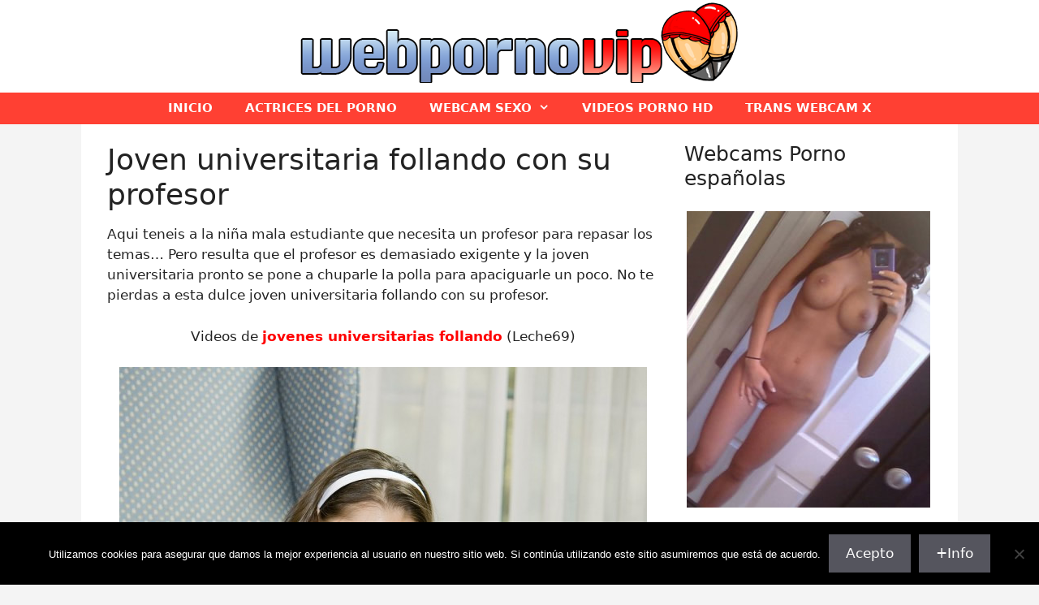

--- FILE ---
content_type: text/html; charset=UTF-8
request_url: https://www.webpornovip.com/joven-universitaria-follando-con-su-profesor/
body_size: 22105
content:
<!DOCTYPE html>
<html lang="es" prefix="og: https://ogp.me/ns#">
<head><meta charset="UTF-8"><script>if(navigator.userAgent.match(/MSIE|Internet Explorer/i)||navigator.userAgent.match(/Trident\/7\..*?rv:11/i)){var href=document.location.href;if(!href.match(/[?&]nowprocket/)){if(href.indexOf("?")==-1){if(href.indexOf("#")==-1){document.location.href=href+"?nowprocket=1"}else{document.location.href=href.replace("#","?nowprocket=1#")}}else{if(href.indexOf("#")==-1){document.location.href=href+"&nowprocket=1"}else{document.location.href=href.replace("#","&nowprocket=1#")}}}}</script><script>(()=>{class RocketLazyLoadScripts{constructor(){this.v="2.0.4",this.userEvents=["keydown","keyup","mousedown","mouseup","mousemove","mouseover","mouseout","touchmove","touchstart","touchend","touchcancel","wheel","click","dblclick","input"],this.attributeEvents=["onblur","onclick","oncontextmenu","ondblclick","onfocus","onmousedown","onmouseenter","onmouseleave","onmousemove","onmouseout","onmouseover","onmouseup","onmousewheel","onscroll","onsubmit"]}async t(){this.i(),this.o(),/iP(ad|hone)/.test(navigator.userAgent)&&this.h(),this.u(),this.l(this),this.m(),this.k(this),this.p(this),this._(),await Promise.all([this.R(),this.L()]),this.lastBreath=Date.now(),this.S(this),this.P(),this.D(),this.O(),this.M(),await this.C(this.delayedScripts.normal),await this.C(this.delayedScripts.defer),await this.C(this.delayedScripts.async),await this.T(),await this.F(),await this.j(),await this.A(),window.dispatchEvent(new Event("rocket-allScriptsLoaded")),this.everythingLoaded=!0,this.lastTouchEnd&&await new Promise(t=>setTimeout(t,500-Date.now()+this.lastTouchEnd)),this.I(),this.H(),this.U(),this.W()}i(){this.CSPIssue=sessionStorage.getItem("rocketCSPIssue"),document.addEventListener("securitypolicyviolation",t=>{this.CSPIssue||"script-src-elem"!==t.violatedDirective||"data"!==t.blockedURI||(this.CSPIssue=!0,sessionStorage.setItem("rocketCSPIssue",!0))},{isRocket:!0})}o(){window.addEventListener("pageshow",t=>{this.persisted=t.persisted,this.realWindowLoadedFired=!0},{isRocket:!0}),window.addEventListener("pagehide",()=>{this.onFirstUserAction=null},{isRocket:!0})}h(){let t;function e(e){t=e}window.addEventListener("touchstart",e,{isRocket:!0}),window.addEventListener("touchend",function i(o){o.changedTouches[0]&&t.changedTouches[0]&&Math.abs(o.changedTouches[0].pageX-t.changedTouches[0].pageX)<10&&Math.abs(o.changedTouches[0].pageY-t.changedTouches[0].pageY)<10&&o.timeStamp-t.timeStamp<200&&(window.removeEventListener("touchstart",e,{isRocket:!0}),window.removeEventListener("touchend",i,{isRocket:!0}),"INPUT"===o.target.tagName&&"text"===o.target.type||(o.target.dispatchEvent(new TouchEvent("touchend",{target:o.target,bubbles:!0})),o.target.dispatchEvent(new MouseEvent("mouseover",{target:o.target,bubbles:!0})),o.target.dispatchEvent(new PointerEvent("click",{target:o.target,bubbles:!0,cancelable:!0,detail:1,clientX:o.changedTouches[0].clientX,clientY:o.changedTouches[0].clientY})),event.preventDefault()))},{isRocket:!0})}q(t){this.userActionTriggered||("mousemove"!==t.type||this.firstMousemoveIgnored?"keyup"===t.type||"mouseover"===t.type||"mouseout"===t.type||(this.userActionTriggered=!0,this.onFirstUserAction&&this.onFirstUserAction()):this.firstMousemoveIgnored=!0),"click"===t.type&&t.preventDefault(),t.stopPropagation(),t.stopImmediatePropagation(),"touchstart"===this.lastEvent&&"touchend"===t.type&&(this.lastTouchEnd=Date.now()),"click"===t.type&&(this.lastTouchEnd=0),this.lastEvent=t.type,t.composedPath&&t.composedPath()[0].getRootNode()instanceof ShadowRoot&&(t.rocketTarget=t.composedPath()[0]),this.savedUserEvents.push(t)}u(){this.savedUserEvents=[],this.userEventHandler=this.q.bind(this),this.userEvents.forEach(t=>window.addEventListener(t,this.userEventHandler,{passive:!1,isRocket:!0})),document.addEventListener("visibilitychange",this.userEventHandler,{isRocket:!0})}U(){this.userEvents.forEach(t=>window.removeEventListener(t,this.userEventHandler,{passive:!1,isRocket:!0})),document.removeEventListener("visibilitychange",this.userEventHandler,{isRocket:!0}),this.savedUserEvents.forEach(t=>{(t.rocketTarget||t.target).dispatchEvent(new window[t.constructor.name](t.type,t))})}m(){const t="return false",e=Array.from(this.attributeEvents,t=>"data-rocket-"+t),i="["+this.attributeEvents.join("],[")+"]",o="[data-rocket-"+this.attributeEvents.join("],[data-rocket-")+"]",s=(e,i,o)=>{o&&o!==t&&(e.setAttribute("data-rocket-"+i,o),e["rocket"+i]=new Function("event",o),e.setAttribute(i,t))};new MutationObserver(t=>{for(const n of t)"attributes"===n.type&&(n.attributeName.startsWith("data-rocket-")||this.everythingLoaded?n.attributeName.startsWith("data-rocket-")&&this.everythingLoaded&&this.N(n.target,n.attributeName.substring(12)):s(n.target,n.attributeName,n.target.getAttribute(n.attributeName))),"childList"===n.type&&n.addedNodes.forEach(t=>{if(t.nodeType===Node.ELEMENT_NODE)if(this.everythingLoaded)for(const i of[t,...t.querySelectorAll(o)])for(const t of i.getAttributeNames())e.includes(t)&&this.N(i,t.substring(12));else for(const e of[t,...t.querySelectorAll(i)])for(const t of e.getAttributeNames())this.attributeEvents.includes(t)&&s(e,t,e.getAttribute(t))})}).observe(document,{subtree:!0,childList:!0,attributeFilter:[...this.attributeEvents,...e]})}I(){this.attributeEvents.forEach(t=>{document.querySelectorAll("[data-rocket-"+t+"]").forEach(e=>{this.N(e,t)})})}N(t,e){const i=t.getAttribute("data-rocket-"+e);i&&(t.setAttribute(e,i),t.removeAttribute("data-rocket-"+e))}k(t){Object.defineProperty(HTMLElement.prototype,"onclick",{get(){return this.rocketonclick||null},set(e){this.rocketonclick=e,this.setAttribute(t.everythingLoaded?"onclick":"data-rocket-onclick","this.rocketonclick(event)")}})}S(t){function e(e,i){let o=e[i];e[i]=null,Object.defineProperty(e,i,{get:()=>o,set(s){t.everythingLoaded?o=s:e["rocket"+i]=o=s}})}e(document,"onreadystatechange"),e(window,"onload"),e(window,"onpageshow");try{Object.defineProperty(document,"readyState",{get:()=>t.rocketReadyState,set(e){t.rocketReadyState=e},configurable:!0}),document.readyState="loading"}catch(t){console.log("WPRocket DJE readyState conflict, bypassing")}}l(t){this.originalAddEventListener=EventTarget.prototype.addEventListener,this.originalRemoveEventListener=EventTarget.prototype.removeEventListener,this.savedEventListeners=[],EventTarget.prototype.addEventListener=function(e,i,o){o&&o.isRocket||!t.B(e,this)&&!t.userEvents.includes(e)||t.B(e,this)&&!t.userActionTriggered||e.startsWith("rocket-")||t.everythingLoaded?t.originalAddEventListener.call(this,e,i,o):(t.savedEventListeners.push({target:this,remove:!1,type:e,func:i,options:o}),"mouseenter"!==e&&"mouseleave"!==e||t.originalAddEventListener.call(this,e,t.savedUserEvents.push,o))},EventTarget.prototype.removeEventListener=function(e,i,o){o&&o.isRocket||!t.B(e,this)&&!t.userEvents.includes(e)||t.B(e,this)&&!t.userActionTriggered||e.startsWith("rocket-")||t.everythingLoaded?t.originalRemoveEventListener.call(this,e,i,o):t.savedEventListeners.push({target:this,remove:!0,type:e,func:i,options:o})}}J(t,e){this.savedEventListeners=this.savedEventListeners.filter(i=>{let o=i.type,s=i.target||window;return e!==o||t!==s||(this.B(o,s)&&(i.type="rocket-"+o),this.$(i),!1)})}H(){EventTarget.prototype.addEventListener=this.originalAddEventListener,EventTarget.prototype.removeEventListener=this.originalRemoveEventListener,this.savedEventListeners.forEach(t=>this.$(t))}$(t){t.remove?this.originalRemoveEventListener.call(t.target,t.type,t.func,t.options):this.originalAddEventListener.call(t.target,t.type,t.func,t.options)}p(t){let e;function i(e){return t.everythingLoaded?e:e.split(" ").map(t=>"load"===t||t.startsWith("load.")?"rocket-jquery-load":t).join(" ")}function o(o){function s(e){const s=o.fn[e];o.fn[e]=o.fn.init.prototype[e]=function(){return this[0]===window&&t.userActionTriggered&&("string"==typeof arguments[0]||arguments[0]instanceof String?arguments[0]=i(arguments[0]):"object"==typeof arguments[0]&&Object.keys(arguments[0]).forEach(t=>{const e=arguments[0][t];delete arguments[0][t],arguments[0][i(t)]=e})),s.apply(this,arguments),this}}if(o&&o.fn&&!t.allJQueries.includes(o)){const e={DOMContentLoaded:[],"rocket-DOMContentLoaded":[]};for(const t in e)document.addEventListener(t,()=>{e[t].forEach(t=>t())},{isRocket:!0});o.fn.ready=o.fn.init.prototype.ready=function(i){function s(){parseInt(o.fn.jquery)>2?setTimeout(()=>i.bind(document)(o)):i.bind(document)(o)}return"function"==typeof i&&(t.realDomReadyFired?!t.userActionTriggered||t.fauxDomReadyFired?s():e["rocket-DOMContentLoaded"].push(s):e.DOMContentLoaded.push(s)),o([])},s("on"),s("one"),s("off"),t.allJQueries.push(o)}e=o}t.allJQueries=[],o(window.jQuery),Object.defineProperty(window,"jQuery",{get:()=>e,set(t){o(t)}})}P(){const t=new Map;document.write=document.writeln=function(e){const i=document.currentScript,o=document.createRange(),s=i.parentElement;let n=t.get(i);void 0===n&&(n=i.nextSibling,t.set(i,n));const c=document.createDocumentFragment();o.setStart(c,0),c.appendChild(o.createContextualFragment(e)),s.insertBefore(c,n)}}async R(){return new Promise(t=>{this.userActionTriggered?t():this.onFirstUserAction=t})}async L(){return new Promise(t=>{document.addEventListener("DOMContentLoaded",()=>{this.realDomReadyFired=!0,t()},{isRocket:!0})})}async j(){return this.realWindowLoadedFired?Promise.resolve():new Promise(t=>{window.addEventListener("load",t,{isRocket:!0})})}M(){this.pendingScripts=[];this.scriptsMutationObserver=new MutationObserver(t=>{for(const e of t)e.addedNodes.forEach(t=>{"SCRIPT"!==t.tagName||t.noModule||t.isWPRocket||this.pendingScripts.push({script:t,promise:new Promise(e=>{const i=()=>{const i=this.pendingScripts.findIndex(e=>e.script===t);i>=0&&this.pendingScripts.splice(i,1),e()};t.addEventListener("load",i,{isRocket:!0}),t.addEventListener("error",i,{isRocket:!0}),setTimeout(i,1e3)})})})}),this.scriptsMutationObserver.observe(document,{childList:!0,subtree:!0})}async F(){await this.X(),this.pendingScripts.length?(await this.pendingScripts[0].promise,await this.F()):this.scriptsMutationObserver.disconnect()}D(){this.delayedScripts={normal:[],async:[],defer:[]},document.querySelectorAll("script[type$=rocketlazyloadscript]").forEach(t=>{t.hasAttribute("data-rocket-src")?t.hasAttribute("async")&&!1!==t.async?this.delayedScripts.async.push(t):t.hasAttribute("defer")&&!1!==t.defer||"module"===t.getAttribute("data-rocket-type")?this.delayedScripts.defer.push(t):this.delayedScripts.normal.push(t):this.delayedScripts.normal.push(t)})}async _(){await this.L();let t=[];document.querySelectorAll("script[type$=rocketlazyloadscript][data-rocket-src]").forEach(e=>{let i=e.getAttribute("data-rocket-src");if(i&&!i.startsWith("data:")){i.startsWith("//")&&(i=location.protocol+i);try{const o=new URL(i).origin;o!==location.origin&&t.push({src:o,crossOrigin:e.crossOrigin||"module"===e.getAttribute("data-rocket-type")})}catch(t){}}}),t=[...new Map(t.map(t=>[JSON.stringify(t),t])).values()],this.Y(t,"preconnect")}async G(t){if(await this.K(),!0!==t.noModule||!("noModule"in HTMLScriptElement.prototype))return new Promise(e=>{let i;function o(){(i||t).setAttribute("data-rocket-status","executed"),e()}try{if(navigator.userAgent.includes("Firefox/")||""===navigator.vendor||this.CSPIssue)i=document.createElement("script"),[...t.attributes].forEach(t=>{let e=t.nodeName;"type"!==e&&("data-rocket-type"===e&&(e="type"),"data-rocket-src"===e&&(e="src"),i.setAttribute(e,t.nodeValue))}),t.text&&(i.text=t.text),t.nonce&&(i.nonce=t.nonce),i.hasAttribute("src")?(i.addEventListener("load",o,{isRocket:!0}),i.addEventListener("error",()=>{i.setAttribute("data-rocket-status","failed-network"),e()},{isRocket:!0}),setTimeout(()=>{i.isConnected||e()},1)):(i.text=t.text,o()),i.isWPRocket=!0,t.parentNode.replaceChild(i,t);else{const i=t.getAttribute("data-rocket-type"),s=t.getAttribute("data-rocket-src");i?(t.type=i,t.removeAttribute("data-rocket-type")):t.removeAttribute("type"),t.addEventListener("load",o,{isRocket:!0}),t.addEventListener("error",i=>{this.CSPIssue&&i.target.src.startsWith("data:")?(console.log("WPRocket: CSP fallback activated"),t.removeAttribute("src"),this.G(t).then(e)):(t.setAttribute("data-rocket-status","failed-network"),e())},{isRocket:!0}),s?(t.fetchPriority="high",t.removeAttribute("data-rocket-src"),t.src=s):t.src="data:text/javascript;base64,"+window.btoa(unescape(encodeURIComponent(t.text)))}}catch(i){t.setAttribute("data-rocket-status","failed-transform"),e()}});t.setAttribute("data-rocket-status","skipped")}async C(t){const e=t.shift();return e?(e.isConnected&&await this.G(e),this.C(t)):Promise.resolve()}O(){this.Y([...this.delayedScripts.normal,...this.delayedScripts.defer,...this.delayedScripts.async],"preload")}Y(t,e){this.trash=this.trash||[];let i=!0;var o=document.createDocumentFragment();t.forEach(t=>{const s=t.getAttribute&&t.getAttribute("data-rocket-src")||t.src;if(s&&!s.startsWith("data:")){const n=document.createElement("link");n.href=s,n.rel=e,"preconnect"!==e&&(n.as="script",n.fetchPriority=i?"high":"low"),t.getAttribute&&"module"===t.getAttribute("data-rocket-type")&&(n.crossOrigin=!0),t.crossOrigin&&(n.crossOrigin=t.crossOrigin),t.integrity&&(n.integrity=t.integrity),t.nonce&&(n.nonce=t.nonce),o.appendChild(n),this.trash.push(n),i=!1}}),document.head.appendChild(o)}W(){this.trash.forEach(t=>t.remove())}async T(){try{document.readyState="interactive"}catch(t){}this.fauxDomReadyFired=!0;try{await this.K(),this.J(document,"readystatechange"),document.dispatchEvent(new Event("rocket-readystatechange")),await this.K(),document.rocketonreadystatechange&&document.rocketonreadystatechange(),await this.K(),this.J(document,"DOMContentLoaded"),document.dispatchEvent(new Event("rocket-DOMContentLoaded")),await this.K(),this.J(window,"DOMContentLoaded"),window.dispatchEvent(new Event("rocket-DOMContentLoaded"))}catch(t){console.error(t)}}async A(){try{document.readyState="complete"}catch(t){}try{await this.K(),this.J(document,"readystatechange"),document.dispatchEvent(new Event("rocket-readystatechange")),await this.K(),document.rocketonreadystatechange&&document.rocketonreadystatechange(),await this.K(),this.J(window,"load"),window.dispatchEvent(new Event("rocket-load")),await this.K(),window.rocketonload&&window.rocketonload(),await this.K(),this.allJQueries.forEach(t=>t(window).trigger("rocket-jquery-load")),await this.K(),this.J(window,"pageshow");const t=new Event("rocket-pageshow");t.persisted=this.persisted,window.dispatchEvent(t),await this.K(),window.rocketonpageshow&&window.rocketonpageshow({persisted:this.persisted})}catch(t){console.error(t)}}async K(){Date.now()-this.lastBreath>45&&(await this.X(),this.lastBreath=Date.now())}async X(){return document.hidden?new Promise(t=>setTimeout(t)):new Promise(t=>requestAnimationFrame(t))}B(t,e){return e===document&&"readystatechange"===t||(e===document&&"DOMContentLoaded"===t||(e===window&&"DOMContentLoaded"===t||(e===window&&"load"===t||e===window&&"pageshow"===t)))}static run(){(new RocketLazyLoadScripts).t()}}RocketLazyLoadScripts.run()})();</script>
	
	<meta name="viewport" content="width=device-width, initial-scale=1">
<!-- Optimización para motores de búsqueda de Rank Math -  https://rankmath.com/ -->
<title>Joven universitaria follando con su profesor</title>
<meta name="robots" content="index, follow, max-snippet:-1, max-video-preview:-1, max-image-preview:large"/>
<link rel="canonical" href="https://www.webpornovip.com/joven-universitaria-follando-con-su-profesor/" />
<meta property="og:locale" content="es_ES" />
<meta property="og:type" content="article" />
<meta property="og:title" content="Joven universitaria follando con su profesor" />
<meta property="og:description" content="Aqui teneis a la niña mala estudiante que necesita un profesor para repasar los temas&#8230; Pero resulta que el profesor es demasiado exigente y la joven universitaria pronto se pone a chuparle la polla para apaciguarle un poco. No te ... &lt;a title=&quot;Joven universitaria follando con su profesor&quot; class=&quot;read-more&quot; href=&quot;https://www.webpornovip.com/joven-universitaria-follando-con-su-profesor/&quot; aria-label=&quot;Leer más sobre Joven universitaria follando con su profesor&quot;&gt;Leer más&lt;/a&gt;" />
<meta property="og:url" content="https://www.webpornovip.com/joven-universitaria-follando-con-su-profesor/" />
<meta property="og:site_name" content="Webcam Porno en Web Porno VIP" />
<meta property="article:tag" content="Chicas guapas" />
<meta property="article:section" content="Jovencitas follando" />
<meta property="og:updated_time" content="2011-11-08T18:15:43+01:00" />
<meta property="og:image" content="https://www.webpornovip.com/wp-content/uploads/2011/10/157.jpg" />
<meta property="og:image:secure_url" content="https://www.webpornovip.com/wp-content/uploads/2011/10/157.jpg" />
<meta property="og:image:width" content="1024" />
<meta property="og:image:height" content="1536" />
<meta property="og:image:alt" content="Joven universitaria follando con su profesor" />
<meta property="og:image:type" content="image/jpeg" />
<meta property="article:published_time" content="2011-10-26T00:21:19+02:00" />
<meta property="article:modified_time" content="2011-11-08T18:15:43+01:00" />
<meta name="twitter:card" content="summary_large_image" />
<meta name="twitter:title" content="Joven universitaria follando con su profesor" />
<meta name="twitter:description" content="Aqui teneis a la niña mala estudiante que necesita un profesor para repasar los temas&#8230; Pero resulta que el profesor es demasiado exigente y la joven universitaria pronto se pone a chuparle la polla para apaciguarle un poco. No te ... &lt;a title=&quot;Joven universitaria follando con su profesor&quot; class=&quot;read-more&quot; href=&quot;https://www.webpornovip.com/joven-universitaria-follando-con-su-profesor/&quot; aria-label=&quot;Leer más sobre Joven universitaria follando con su profesor&quot;&gt;Leer más&lt;/a&gt;" />
<meta name="twitter:image" content="https://www.webpornovip.com/wp-content/uploads/2011/10/157.jpg" />
<meta name="twitter:label1" content="Escrito por" />
<meta name="twitter:data1" content="admin" />
<meta name="twitter:label2" content="Tiempo de lectura" />
<meta name="twitter:data2" content="Menos de un minuto" />
<script type="application/ld+json" class="rank-math-schema">{"@context":"https://schema.org","@graph":[{"@type":"Organization","@id":"https://www.webpornovip.com/#organization","name":"Web Porno VIP","logo":{"@type":"ImageObject","@id":"https://www.webpornovip.com/#logo","url":"https://www.webpornovip.com/wp-content/uploads/2014/06/web-porno-vip1.jpg","contentUrl":"https://www.webpornovip.com/wp-content/uploads/2014/06/web-porno-vip1.jpg","caption":"Web Porno VIP","inLanguage":"es","width":"1080","height":"165"}},{"@type":"WebSite","@id":"https://www.webpornovip.com/#website","url":"https://www.webpornovip.com","name":"Web Porno VIP","publisher":{"@id":"https://www.webpornovip.com/#organization"},"inLanguage":"es"},{"@type":"ImageObject","@id":"https://www.webpornovip.com/wp-content/uploads/2011/10/157-650x975.jpg","url":"https://www.webpornovip.com/wp-content/uploads/2011/10/157-650x975.jpg","width":"200","height":"200","inLanguage":"es"},{"@type":"WebPage","@id":"https://www.webpornovip.com/joven-universitaria-follando-con-su-profesor/#webpage","url":"https://www.webpornovip.com/joven-universitaria-follando-con-su-profesor/","name":"Joven universitaria follando con su profesor","datePublished":"2011-10-26T00:21:19+02:00","dateModified":"2011-11-08T18:15:43+01:00","isPartOf":{"@id":"https://www.webpornovip.com/#website"},"primaryImageOfPage":{"@id":"https://www.webpornovip.com/wp-content/uploads/2011/10/157-650x975.jpg"},"inLanguage":"es"},{"@type":"Person","@id":"https://www.webpornovip.com/joven-universitaria-follando-con-su-profesor/#author","name":"admin","image":{"@type":"ImageObject","@id":"https://secure.gravatar.com/avatar/185d56ef3340f9963768e8fac6f28aeda66801f0158bbfd0373e686b92fe17c0?s=96&amp;d=mm&amp;r=g","url":"https://secure.gravatar.com/avatar/185d56ef3340f9963768e8fac6f28aeda66801f0158bbfd0373e686b92fe17c0?s=96&amp;d=mm&amp;r=g","caption":"admin","inLanguage":"es"},"worksFor":{"@id":"https://www.webpornovip.com/#organization"}},{"@type":"BlogPosting","headline":"Joven universitaria follando con su profesor","datePublished":"2011-10-26T00:21:19+02:00","dateModified":"2011-11-08T18:15:43+01:00","author":{"@id":"https://www.webpornovip.com/joven-universitaria-follando-con-su-profesor/#author","name":"admin"},"publisher":{"@id":"https://www.webpornovip.com/#organization"},"description":"Aqui teneis a la ni\u00f1a mala estudiante que necesita un profesor para repasar los temas... Pero resulta que el profesor es demasiado exigente y la joven universitaria pronto se pone a chuparle la polla para apaciguarle un poco. No te pierdas a esta dulce joven universitaria follando con su profesor.","name":"Joven universitaria follando con su profesor","@id":"https://www.webpornovip.com/joven-universitaria-follando-con-su-profesor/#richSnippet","isPartOf":{"@id":"https://www.webpornovip.com/joven-universitaria-follando-con-su-profesor/#webpage"},"image":{"@id":"https://www.webpornovip.com/wp-content/uploads/2011/10/157-650x975.jpg"},"inLanguage":"es","mainEntityOfPage":{"@id":"https://www.webpornovip.com/joven-universitaria-follando-con-su-profesor/#webpage"}}]}</script>
<!-- /Plugin Rank Math WordPress SEO -->


<link rel="alternate" type="application/rss+xml" title="Webcam Porno en Web Porno VIP &raquo; Feed" href="https://www.webpornovip.com/feed/" />
<link rel="alternate" type="application/rss+xml" title="Webcam Porno en Web Porno VIP &raquo; Feed de los comentarios" href="https://www.webpornovip.com/comments/feed/" />
<link rel="preload" href="https://www.webpornovip.com/wp-content/uploads/2024/01/web-porno-vip-logo.png" as="image" />
<link rel="alternate" title="oEmbed (JSON)" type="application/json+oembed" href="https://www.webpornovip.com/wp-json/oembed/1.0/embed?url=https%3A%2F%2Fwww.webpornovip.com%2Fjoven-universitaria-follando-con-su-profesor%2F" />
<link rel="alternate" title="oEmbed (XML)" type="text/xml+oembed" href="https://www.webpornovip.com/wp-json/oembed/1.0/embed?url=https%3A%2F%2Fwww.webpornovip.com%2Fjoven-universitaria-follando-con-su-profesor%2F&#038;format=xml" />
<style id='wp-img-auto-sizes-contain-inline-css'>
img:is([sizes=auto i],[sizes^="auto," i]){contain-intrinsic-size:3000px 1500px}
/*# sourceURL=wp-img-auto-sizes-contain-inline-css */
</style>
<style id='wp-emoji-styles-inline-css'>

	img.wp-smiley, img.emoji {
		display: inline !important;
		border: none !important;
		box-shadow: none !important;
		height: 1em !important;
		width: 1em !important;
		margin: 0 0.07em !important;
		vertical-align: -0.1em !important;
		background: none !important;
		padding: 0 !important;
	}
/*# sourceURL=wp-emoji-styles-inline-css */
</style>
<style id='wp-block-library-inline-css'>
:root{--wp-block-synced-color:#7a00df;--wp-block-synced-color--rgb:122,0,223;--wp-bound-block-color:var(--wp-block-synced-color);--wp-editor-canvas-background:#ddd;--wp-admin-theme-color:#007cba;--wp-admin-theme-color--rgb:0,124,186;--wp-admin-theme-color-darker-10:#006ba1;--wp-admin-theme-color-darker-10--rgb:0,107,160.5;--wp-admin-theme-color-darker-20:#005a87;--wp-admin-theme-color-darker-20--rgb:0,90,135;--wp-admin-border-width-focus:2px}@media (min-resolution:192dpi){:root{--wp-admin-border-width-focus:1.5px}}.wp-element-button{cursor:pointer}:root .has-very-light-gray-background-color{background-color:#eee}:root .has-very-dark-gray-background-color{background-color:#313131}:root .has-very-light-gray-color{color:#eee}:root .has-very-dark-gray-color{color:#313131}:root .has-vivid-green-cyan-to-vivid-cyan-blue-gradient-background{background:linear-gradient(135deg,#00d084,#0693e3)}:root .has-purple-crush-gradient-background{background:linear-gradient(135deg,#34e2e4,#4721fb 50%,#ab1dfe)}:root .has-hazy-dawn-gradient-background{background:linear-gradient(135deg,#faaca8,#dad0ec)}:root .has-subdued-olive-gradient-background{background:linear-gradient(135deg,#fafae1,#67a671)}:root .has-atomic-cream-gradient-background{background:linear-gradient(135deg,#fdd79a,#004a59)}:root .has-nightshade-gradient-background{background:linear-gradient(135deg,#330968,#31cdcf)}:root .has-midnight-gradient-background{background:linear-gradient(135deg,#020381,#2874fc)}:root{--wp--preset--font-size--normal:16px;--wp--preset--font-size--huge:42px}.has-regular-font-size{font-size:1em}.has-larger-font-size{font-size:2.625em}.has-normal-font-size{font-size:var(--wp--preset--font-size--normal)}.has-huge-font-size{font-size:var(--wp--preset--font-size--huge)}.has-text-align-center{text-align:center}.has-text-align-left{text-align:left}.has-text-align-right{text-align:right}.has-fit-text{white-space:nowrap!important}#end-resizable-editor-section{display:none}.aligncenter{clear:both}.items-justified-left{justify-content:flex-start}.items-justified-center{justify-content:center}.items-justified-right{justify-content:flex-end}.items-justified-space-between{justify-content:space-between}.screen-reader-text{border:0;clip-path:inset(50%);height:1px;margin:-1px;overflow:hidden;padding:0;position:absolute;width:1px;word-wrap:normal!important}.screen-reader-text:focus{background-color:#ddd;clip-path:none;color:#444;display:block;font-size:1em;height:auto;left:5px;line-height:normal;padding:15px 23px 14px;text-decoration:none;top:5px;width:auto;z-index:100000}html :where(.has-border-color){border-style:solid}html :where([style*=border-top-color]){border-top-style:solid}html :where([style*=border-right-color]){border-right-style:solid}html :where([style*=border-bottom-color]){border-bottom-style:solid}html :where([style*=border-left-color]){border-left-style:solid}html :where([style*=border-width]){border-style:solid}html :where([style*=border-top-width]){border-top-style:solid}html :where([style*=border-right-width]){border-right-style:solid}html :where([style*=border-bottom-width]){border-bottom-style:solid}html :where([style*=border-left-width]){border-left-style:solid}html :where(img[class*=wp-image-]){height:auto;max-width:100%}:where(figure){margin:0 0 1em}html :where(.is-position-sticky){--wp-admin--admin-bar--position-offset:var(--wp-admin--admin-bar--height,0px)}@media screen and (max-width:600px){html :where(.is-position-sticky){--wp-admin--admin-bar--position-offset:0px}}

/*# sourceURL=wp-block-library-inline-css */
</style><style id='wp-block-heading-inline-css'>
h1:where(.wp-block-heading).has-background,h2:where(.wp-block-heading).has-background,h3:where(.wp-block-heading).has-background,h4:where(.wp-block-heading).has-background,h5:where(.wp-block-heading).has-background,h6:where(.wp-block-heading).has-background{padding:1.25em 2.375em}h1.has-text-align-left[style*=writing-mode]:where([style*=vertical-lr]),h1.has-text-align-right[style*=writing-mode]:where([style*=vertical-rl]),h2.has-text-align-left[style*=writing-mode]:where([style*=vertical-lr]),h2.has-text-align-right[style*=writing-mode]:where([style*=vertical-rl]),h3.has-text-align-left[style*=writing-mode]:where([style*=vertical-lr]),h3.has-text-align-right[style*=writing-mode]:where([style*=vertical-rl]),h4.has-text-align-left[style*=writing-mode]:where([style*=vertical-lr]),h4.has-text-align-right[style*=writing-mode]:where([style*=vertical-rl]),h5.has-text-align-left[style*=writing-mode]:where([style*=vertical-lr]),h5.has-text-align-right[style*=writing-mode]:where([style*=vertical-rl]),h6.has-text-align-left[style*=writing-mode]:where([style*=vertical-lr]),h6.has-text-align-right[style*=writing-mode]:where([style*=vertical-rl]){rotate:180deg}
/*# sourceURL=https://www.webpornovip.com/wp-includes/blocks/heading/style.min.css */
</style>
<style id='wp-block-image-inline-css'>
.wp-block-image>a,.wp-block-image>figure>a{display:inline-block}.wp-block-image img{box-sizing:border-box;height:auto;max-width:100%;vertical-align:bottom}@media not (prefers-reduced-motion){.wp-block-image img.hide{visibility:hidden}.wp-block-image img.show{animation:show-content-image .4s}}.wp-block-image[style*=border-radius] img,.wp-block-image[style*=border-radius]>a{border-radius:inherit}.wp-block-image.has-custom-border img{box-sizing:border-box}.wp-block-image.aligncenter{text-align:center}.wp-block-image.alignfull>a,.wp-block-image.alignwide>a{width:100%}.wp-block-image.alignfull img,.wp-block-image.alignwide img{height:auto;width:100%}.wp-block-image .aligncenter,.wp-block-image .alignleft,.wp-block-image .alignright,.wp-block-image.aligncenter,.wp-block-image.alignleft,.wp-block-image.alignright{display:table}.wp-block-image .aligncenter>figcaption,.wp-block-image .alignleft>figcaption,.wp-block-image .alignright>figcaption,.wp-block-image.aligncenter>figcaption,.wp-block-image.alignleft>figcaption,.wp-block-image.alignright>figcaption{caption-side:bottom;display:table-caption}.wp-block-image .alignleft{float:left;margin:.5em 1em .5em 0}.wp-block-image .alignright{float:right;margin:.5em 0 .5em 1em}.wp-block-image .aligncenter{margin-left:auto;margin-right:auto}.wp-block-image :where(figcaption){margin-bottom:1em;margin-top:.5em}.wp-block-image.is-style-circle-mask img{border-radius:9999px}@supports ((-webkit-mask-image:none) or (mask-image:none)) or (-webkit-mask-image:none){.wp-block-image.is-style-circle-mask img{border-radius:0;-webkit-mask-image:url('data:image/svg+xml;utf8,<svg viewBox="0 0 100 100" xmlns="http://www.w3.org/2000/svg"><circle cx="50" cy="50" r="50"/></svg>');mask-image:url('data:image/svg+xml;utf8,<svg viewBox="0 0 100 100" xmlns="http://www.w3.org/2000/svg"><circle cx="50" cy="50" r="50"/></svg>');mask-mode:alpha;-webkit-mask-position:center;mask-position:center;-webkit-mask-repeat:no-repeat;mask-repeat:no-repeat;-webkit-mask-size:contain;mask-size:contain}}:root :where(.wp-block-image.is-style-rounded img,.wp-block-image .is-style-rounded img){border-radius:9999px}.wp-block-image figure{margin:0}.wp-lightbox-container{display:flex;flex-direction:column;position:relative}.wp-lightbox-container img{cursor:zoom-in}.wp-lightbox-container img:hover+button{opacity:1}.wp-lightbox-container button{align-items:center;backdrop-filter:blur(16px) saturate(180%);background-color:#5a5a5a40;border:none;border-radius:4px;cursor:zoom-in;display:flex;height:20px;justify-content:center;opacity:0;padding:0;position:absolute;right:16px;text-align:center;top:16px;width:20px;z-index:100}@media not (prefers-reduced-motion){.wp-lightbox-container button{transition:opacity .2s ease}}.wp-lightbox-container button:focus-visible{outline:3px auto #5a5a5a40;outline:3px auto -webkit-focus-ring-color;outline-offset:3px}.wp-lightbox-container button:hover{cursor:pointer;opacity:1}.wp-lightbox-container button:focus{opacity:1}.wp-lightbox-container button:focus,.wp-lightbox-container button:hover,.wp-lightbox-container button:not(:hover):not(:active):not(.has-background){background-color:#5a5a5a40;border:none}.wp-lightbox-overlay{box-sizing:border-box;cursor:zoom-out;height:100vh;left:0;overflow:hidden;position:fixed;top:0;visibility:hidden;width:100%;z-index:100000}.wp-lightbox-overlay .close-button{align-items:center;cursor:pointer;display:flex;justify-content:center;min-height:40px;min-width:40px;padding:0;position:absolute;right:calc(env(safe-area-inset-right) + 16px);top:calc(env(safe-area-inset-top) + 16px);z-index:5000000}.wp-lightbox-overlay .close-button:focus,.wp-lightbox-overlay .close-button:hover,.wp-lightbox-overlay .close-button:not(:hover):not(:active):not(.has-background){background:none;border:none}.wp-lightbox-overlay .lightbox-image-container{height:var(--wp--lightbox-container-height);left:50%;overflow:hidden;position:absolute;top:50%;transform:translate(-50%,-50%);transform-origin:top left;width:var(--wp--lightbox-container-width);z-index:9999999999}.wp-lightbox-overlay .wp-block-image{align-items:center;box-sizing:border-box;display:flex;height:100%;justify-content:center;margin:0;position:relative;transform-origin:0 0;width:100%;z-index:3000000}.wp-lightbox-overlay .wp-block-image img{height:var(--wp--lightbox-image-height);min-height:var(--wp--lightbox-image-height);min-width:var(--wp--lightbox-image-width);width:var(--wp--lightbox-image-width)}.wp-lightbox-overlay .wp-block-image figcaption{display:none}.wp-lightbox-overlay button{background:none;border:none}.wp-lightbox-overlay .scrim{background-color:#fff;height:100%;opacity:.9;position:absolute;width:100%;z-index:2000000}.wp-lightbox-overlay.active{visibility:visible}@media not (prefers-reduced-motion){.wp-lightbox-overlay.active{animation:turn-on-visibility .25s both}.wp-lightbox-overlay.active img{animation:turn-on-visibility .35s both}.wp-lightbox-overlay.show-closing-animation:not(.active){animation:turn-off-visibility .35s both}.wp-lightbox-overlay.show-closing-animation:not(.active) img{animation:turn-off-visibility .25s both}.wp-lightbox-overlay.zoom.active{animation:none;opacity:1;visibility:visible}.wp-lightbox-overlay.zoom.active .lightbox-image-container{animation:lightbox-zoom-in .4s}.wp-lightbox-overlay.zoom.active .lightbox-image-container img{animation:none}.wp-lightbox-overlay.zoom.active .scrim{animation:turn-on-visibility .4s forwards}.wp-lightbox-overlay.zoom.show-closing-animation:not(.active){animation:none}.wp-lightbox-overlay.zoom.show-closing-animation:not(.active) .lightbox-image-container{animation:lightbox-zoom-out .4s}.wp-lightbox-overlay.zoom.show-closing-animation:not(.active) .lightbox-image-container img{animation:none}.wp-lightbox-overlay.zoom.show-closing-animation:not(.active) .scrim{animation:turn-off-visibility .4s forwards}}@keyframes show-content-image{0%{visibility:hidden}99%{visibility:hidden}to{visibility:visible}}@keyframes turn-on-visibility{0%{opacity:0}to{opacity:1}}@keyframes turn-off-visibility{0%{opacity:1;visibility:visible}99%{opacity:0;visibility:visible}to{opacity:0;visibility:hidden}}@keyframes lightbox-zoom-in{0%{transform:translate(calc((-100vw + var(--wp--lightbox-scrollbar-width))/2 + var(--wp--lightbox-initial-left-position)),calc(-50vh + var(--wp--lightbox-initial-top-position))) scale(var(--wp--lightbox-scale))}to{transform:translate(-50%,-50%) scale(1)}}@keyframes lightbox-zoom-out{0%{transform:translate(-50%,-50%) scale(1);visibility:visible}99%{visibility:visible}to{transform:translate(calc((-100vw + var(--wp--lightbox-scrollbar-width))/2 + var(--wp--lightbox-initial-left-position)),calc(-50vh + var(--wp--lightbox-initial-top-position))) scale(var(--wp--lightbox-scale));visibility:hidden}}
/*# sourceURL=https://www.webpornovip.com/wp-includes/blocks/image/style.min.css */
</style>
<style id='wp-block-paragraph-inline-css'>
.is-small-text{font-size:.875em}.is-regular-text{font-size:1em}.is-large-text{font-size:2.25em}.is-larger-text{font-size:3em}.has-drop-cap:not(:focus):first-letter{float:left;font-size:8.4em;font-style:normal;font-weight:100;line-height:.68;margin:.05em .1em 0 0;text-transform:uppercase}body.rtl .has-drop-cap:not(:focus):first-letter{float:none;margin-left:.1em}p.has-drop-cap.has-background{overflow:hidden}:root :where(p.has-background){padding:1.25em 2.375em}:where(p.has-text-color:not(.has-link-color)) a{color:inherit}p.has-text-align-left[style*="writing-mode:vertical-lr"],p.has-text-align-right[style*="writing-mode:vertical-rl"]{rotate:180deg}
/*# sourceURL=https://www.webpornovip.com/wp-includes/blocks/paragraph/style.min.css */
</style>
<style id='global-styles-inline-css'>
:root{--wp--preset--aspect-ratio--square: 1;--wp--preset--aspect-ratio--4-3: 4/3;--wp--preset--aspect-ratio--3-4: 3/4;--wp--preset--aspect-ratio--3-2: 3/2;--wp--preset--aspect-ratio--2-3: 2/3;--wp--preset--aspect-ratio--16-9: 16/9;--wp--preset--aspect-ratio--9-16: 9/16;--wp--preset--color--black: #000000;--wp--preset--color--cyan-bluish-gray: #abb8c3;--wp--preset--color--white: #ffffff;--wp--preset--color--pale-pink: #f78da7;--wp--preset--color--vivid-red: #cf2e2e;--wp--preset--color--luminous-vivid-orange: #ff6900;--wp--preset--color--luminous-vivid-amber: #fcb900;--wp--preset--color--light-green-cyan: #7bdcb5;--wp--preset--color--vivid-green-cyan: #00d084;--wp--preset--color--pale-cyan-blue: #8ed1fc;--wp--preset--color--vivid-cyan-blue: #0693e3;--wp--preset--color--vivid-purple: #9b51e0;--wp--preset--color--contrast: var(--contrast);--wp--preset--color--contrast-2: var(--contrast-2);--wp--preset--color--contrast-3: var(--contrast-3);--wp--preset--color--base: var(--base);--wp--preset--color--base-2: var(--base-2);--wp--preset--color--base-3: var(--base-3);--wp--preset--color--accent: var(--accent);--wp--preset--gradient--vivid-cyan-blue-to-vivid-purple: linear-gradient(135deg,rgb(6,147,227) 0%,rgb(155,81,224) 100%);--wp--preset--gradient--light-green-cyan-to-vivid-green-cyan: linear-gradient(135deg,rgb(122,220,180) 0%,rgb(0,208,130) 100%);--wp--preset--gradient--luminous-vivid-amber-to-luminous-vivid-orange: linear-gradient(135deg,rgb(252,185,0) 0%,rgb(255,105,0) 100%);--wp--preset--gradient--luminous-vivid-orange-to-vivid-red: linear-gradient(135deg,rgb(255,105,0) 0%,rgb(207,46,46) 100%);--wp--preset--gradient--very-light-gray-to-cyan-bluish-gray: linear-gradient(135deg,rgb(238,238,238) 0%,rgb(169,184,195) 100%);--wp--preset--gradient--cool-to-warm-spectrum: linear-gradient(135deg,rgb(74,234,220) 0%,rgb(151,120,209) 20%,rgb(207,42,186) 40%,rgb(238,44,130) 60%,rgb(251,105,98) 80%,rgb(254,248,76) 100%);--wp--preset--gradient--blush-light-purple: linear-gradient(135deg,rgb(255,206,236) 0%,rgb(152,150,240) 100%);--wp--preset--gradient--blush-bordeaux: linear-gradient(135deg,rgb(254,205,165) 0%,rgb(254,45,45) 50%,rgb(107,0,62) 100%);--wp--preset--gradient--luminous-dusk: linear-gradient(135deg,rgb(255,203,112) 0%,rgb(199,81,192) 50%,rgb(65,88,208) 100%);--wp--preset--gradient--pale-ocean: linear-gradient(135deg,rgb(255,245,203) 0%,rgb(182,227,212) 50%,rgb(51,167,181) 100%);--wp--preset--gradient--electric-grass: linear-gradient(135deg,rgb(202,248,128) 0%,rgb(113,206,126) 100%);--wp--preset--gradient--midnight: linear-gradient(135deg,rgb(2,3,129) 0%,rgb(40,116,252) 100%);--wp--preset--font-size--small: 13px;--wp--preset--font-size--medium: 20px;--wp--preset--font-size--large: 36px;--wp--preset--font-size--x-large: 42px;--wp--preset--spacing--20: 0.44rem;--wp--preset--spacing--30: 0.67rem;--wp--preset--spacing--40: 1rem;--wp--preset--spacing--50: 1.5rem;--wp--preset--spacing--60: 2.25rem;--wp--preset--spacing--70: 3.38rem;--wp--preset--spacing--80: 5.06rem;--wp--preset--shadow--natural: 6px 6px 9px rgba(0, 0, 0, 0.2);--wp--preset--shadow--deep: 12px 12px 50px rgba(0, 0, 0, 0.4);--wp--preset--shadow--sharp: 6px 6px 0px rgba(0, 0, 0, 0.2);--wp--preset--shadow--outlined: 6px 6px 0px -3px rgb(255, 255, 255), 6px 6px rgb(0, 0, 0);--wp--preset--shadow--crisp: 6px 6px 0px rgb(0, 0, 0);}:where(.is-layout-flex){gap: 0.5em;}:where(.is-layout-grid){gap: 0.5em;}body .is-layout-flex{display: flex;}.is-layout-flex{flex-wrap: wrap;align-items: center;}.is-layout-flex > :is(*, div){margin: 0;}body .is-layout-grid{display: grid;}.is-layout-grid > :is(*, div){margin: 0;}:where(.wp-block-columns.is-layout-flex){gap: 2em;}:where(.wp-block-columns.is-layout-grid){gap: 2em;}:where(.wp-block-post-template.is-layout-flex){gap: 1.25em;}:where(.wp-block-post-template.is-layout-grid){gap: 1.25em;}.has-black-color{color: var(--wp--preset--color--black) !important;}.has-cyan-bluish-gray-color{color: var(--wp--preset--color--cyan-bluish-gray) !important;}.has-white-color{color: var(--wp--preset--color--white) !important;}.has-pale-pink-color{color: var(--wp--preset--color--pale-pink) !important;}.has-vivid-red-color{color: var(--wp--preset--color--vivid-red) !important;}.has-luminous-vivid-orange-color{color: var(--wp--preset--color--luminous-vivid-orange) !important;}.has-luminous-vivid-amber-color{color: var(--wp--preset--color--luminous-vivid-amber) !important;}.has-light-green-cyan-color{color: var(--wp--preset--color--light-green-cyan) !important;}.has-vivid-green-cyan-color{color: var(--wp--preset--color--vivid-green-cyan) !important;}.has-pale-cyan-blue-color{color: var(--wp--preset--color--pale-cyan-blue) !important;}.has-vivid-cyan-blue-color{color: var(--wp--preset--color--vivid-cyan-blue) !important;}.has-vivid-purple-color{color: var(--wp--preset--color--vivid-purple) !important;}.has-black-background-color{background-color: var(--wp--preset--color--black) !important;}.has-cyan-bluish-gray-background-color{background-color: var(--wp--preset--color--cyan-bluish-gray) !important;}.has-white-background-color{background-color: var(--wp--preset--color--white) !important;}.has-pale-pink-background-color{background-color: var(--wp--preset--color--pale-pink) !important;}.has-vivid-red-background-color{background-color: var(--wp--preset--color--vivid-red) !important;}.has-luminous-vivid-orange-background-color{background-color: var(--wp--preset--color--luminous-vivid-orange) !important;}.has-luminous-vivid-amber-background-color{background-color: var(--wp--preset--color--luminous-vivid-amber) !important;}.has-light-green-cyan-background-color{background-color: var(--wp--preset--color--light-green-cyan) !important;}.has-vivid-green-cyan-background-color{background-color: var(--wp--preset--color--vivid-green-cyan) !important;}.has-pale-cyan-blue-background-color{background-color: var(--wp--preset--color--pale-cyan-blue) !important;}.has-vivid-cyan-blue-background-color{background-color: var(--wp--preset--color--vivid-cyan-blue) !important;}.has-vivid-purple-background-color{background-color: var(--wp--preset--color--vivid-purple) !important;}.has-black-border-color{border-color: var(--wp--preset--color--black) !important;}.has-cyan-bluish-gray-border-color{border-color: var(--wp--preset--color--cyan-bluish-gray) !important;}.has-white-border-color{border-color: var(--wp--preset--color--white) !important;}.has-pale-pink-border-color{border-color: var(--wp--preset--color--pale-pink) !important;}.has-vivid-red-border-color{border-color: var(--wp--preset--color--vivid-red) !important;}.has-luminous-vivid-orange-border-color{border-color: var(--wp--preset--color--luminous-vivid-orange) !important;}.has-luminous-vivid-amber-border-color{border-color: var(--wp--preset--color--luminous-vivid-amber) !important;}.has-light-green-cyan-border-color{border-color: var(--wp--preset--color--light-green-cyan) !important;}.has-vivid-green-cyan-border-color{border-color: var(--wp--preset--color--vivid-green-cyan) !important;}.has-pale-cyan-blue-border-color{border-color: var(--wp--preset--color--pale-cyan-blue) !important;}.has-vivid-cyan-blue-border-color{border-color: var(--wp--preset--color--vivid-cyan-blue) !important;}.has-vivid-purple-border-color{border-color: var(--wp--preset--color--vivid-purple) !important;}.has-vivid-cyan-blue-to-vivid-purple-gradient-background{background: var(--wp--preset--gradient--vivid-cyan-blue-to-vivid-purple) !important;}.has-light-green-cyan-to-vivid-green-cyan-gradient-background{background: var(--wp--preset--gradient--light-green-cyan-to-vivid-green-cyan) !important;}.has-luminous-vivid-amber-to-luminous-vivid-orange-gradient-background{background: var(--wp--preset--gradient--luminous-vivid-amber-to-luminous-vivid-orange) !important;}.has-luminous-vivid-orange-to-vivid-red-gradient-background{background: var(--wp--preset--gradient--luminous-vivid-orange-to-vivid-red) !important;}.has-very-light-gray-to-cyan-bluish-gray-gradient-background{background: var(--wp--preset--gradient--very-light-gray-to-cyan-bluish-gray) !important;}.has-cool-to-warm-spectrum-gradient-background{background: var(--wp--preset--gradient--cool-to-warm-spectrum) !important;}.has-blush-light-purple-gradient-background{background: var(--wp--preset--gradient--blush-light-purple) !important;}.has-blush-bordeaux-gradient-background{background: var(--wp--preset--gradient--blush-bordeaux) !important;}.has-luminous-dusk-gradient-background{background: var(--wp--preset--gradient--luminous-dusk) !important;}.has-pale-ocean-gradient-background{background: var(--wp--preset--gradient--pale-ocean) !important;}.has-electric-grass-gradient-background{background: var(--wp--preset--gradient--electric-grass) !important;}.has-midnight-gradient-background{background: var(--wp--preset--gradient--midnight) !important;}.has-small-font-size{font-size: var(--wp--preset--font-size--small) !important;}.has-medium-font-size{font-size: var(--wp--preset--font-size--medium) !important;}.has-large-font-size{font-size: var(--wp--preset--font-size--large) !important;}.has-x-large-font-size{font-size: var(--wp--preset--font-size--x-large) !important;}
/*# sourceURL=global-styles-inline-css */
</style>

<style id='classic-theme-styles-inline-css'>
/*! This file is auto-generated */
.wp-block-button__link{color:#fff;background-color:#32373c;border-radius:9999px;box-shadow:none;text-decoration:none;padding:calc(.667em + 2px) calc(1.333em + 2px);font-size:1.125em}.wp-block-file__button{background:#32373c;color:#fff;text-decoration:none}
/*# sourceURL=/wp-includes/css/classic-themes.min.css */
</style>
<style id='age-gate-custom-inline-css'>
:root{--ag-background-color: rgba(0,0,0,0.3);--ag-background-image-position: center center;--ag-background-image-opacity: 1;--ag-form-background: rgba(255,255,255,1);--ag-text-color: #000000;--ag-blur: 5px;}
/*# sourceURL=age-gate-custom-inline-css */
</style>
<link rel='stylesheet' id='age-gate-css' href='https://www.webpornovip.com/wp-content/plugins/age-gate/dist/main.css?ver=3.7.2' media='all' />
<style id='age-gate-options-inline-css'>
:root{--ag-background-color: rgba(0,0,0,0.3);--ag-background-image-position: center center;--ag-background-image-opacity: 1;--ag-form-background: rgba(255,255,255,1);--ag-text-color: #000000;--ag-blur: 5px;}
/*# sourceURL=age-gate-options-inline-css */
</style>
<link rel='stylesheet' id='cookie-notice-front-css' href='https://www.webpornovip.com/wp-content/plugins/cookie-notice/css/front.min.css?ver=2.5.11' media='all' />
<link rel='stylesheet' id='wp-show-posts-css' href='https://www.webpornovip.com/wp-content/plugins/wp-show-posts/css/wp-show-posts.min.css?ver=1.2.0-alpha.3' media='all' />
<link rel='stylesheet' id='generate-style-css' href='https://www.webpornovip.com/wp-content/themes/generatepress/assets/css/main.min.css?ver=3.6.1' media='all' />
<style id='generate-style-inline-css'>
.no-featured-image-padding .featured-image {margin-left:-32px;margin-right:-32px;}.post-image-above-header .no-featured-image-padding .inside-article .featured-image {margin-top:-22px;}@media (max-width:768px){.no-featured-image-padding .featured-image {margin-left:-12px;margin-right:-12px;}.post-image-above-header .no-featured-image-padding .inside-article .featured-image {margin-top:-20px;}}
.is-right-sidebar{width:30%;}.is-left-sidebar{width:30%;}.site-content .content-area{width:70%;}@media (max-width: 768px){.main-navigation .menu-toggle,.sidebar-nav-mobile:not(#sticky-placeholder){display:block;}.main-navigation ul,.gen-sidebar-nav,.main-navigation:not(.slideout-navigation):not(.toggled) .main-nav > ul,.has-inline-mobile-toggle #site-navigation .inside-navigation > *:not(.navigation-search):not(.main-nav){display:none;}.nav-align-right .inside-navigation,.nav-align-center .inside-navigation{justify-content:space-between;}}
.dynamic-author-image-rounded{border-radius:100%;}.dynamic-featured-image, .dynamic-author-image{vertical-align:middle;}.one-container.blog .dynamic-content-template:not(:last-child), .one-container.archive .dynamic-content-template:not(:last-child){padding-bottom:0px;}.dynamic-entry-excerpt > p:last-child{margin-bottom:0px;}
/*# sourceURL=generate-style-inline-css */
</style>
<link rel='stylesheet' id='generate-font-icons-css' href='https://www.webpornovip.com/wp-content/themes/generatepress/assets/css/components/font-icons.min.css?ver=3.6.1' media='all' />
<link rel='stylesheet' id='generatepress-dynamic-css' href='https://www.webpornovip.com/wp-content/uploads/generatepress/style.min.css?ver=1765242989' media='all' />
<script id="cookie-notice-front-js-before">
var cnArgs = {"ajaxUrl":"https:\/\/www.webpornovip.com\/wp-admin\/admin-ajax.php","nonce":"7b16458453","hideEffect":"fade","position":"bottom","onScroll":false,"onScrollOffset":500,"onClick":false,"cookieName":"cookie_notice_accepted","cookieTime":15811200,"cookieTimeRejected":2592000,"globalCookie":false,"redirection":false,"cache":true,"revokeCookies":false,"revokeCookiesOpt":"automatic"};

//# sourceURL=cookie-notice-front-js-before
</script>
<script src="https://www.webpornovip.com/wp-content/plugins/cookie-notice/js/front.min.js?ver=2.5.11" id="cookie-notice-front-js" data-rocket-defer defer></script>
<link rel="https://api.w.org/" href="https://www.webpornovip.com/wp-json/" /><link rel="alternate" title="JSON" type="application/json" href="https://www.webpornovip.com/wp-json/wp/v2/posts/16484" /><link rel="EditURI" type="application/rsd+xml" title="RSD" href="https://www.webpornovip.com/xmlrpc.php?rsd" />
<meta name="generator" content="WordPress 6.9" />
<link rel='shortlink' href='https://www.webpornovip.com/?p=16484' />
<link rel="icon" href="https://www.webpornovip.com/wp-content/uploads/2024/02/cropped-web-porno-vip-fav-32x32.png" sizes="32x32" />
<link rel="icon" href="https://www.webpornovip.com/wp-content/uploads/2024/02/cropped-web-porno-vip-fav-192x192.png" sizes="192x192" />
<link rel="apple-touch-icon" href="https://www.webpornovip.com/wp-content/uploads/2024/02/cropped-web-porno-vip-fav-180x180.png" />
<meta name="msapplication-TileImage" content="https://www.webpornovip.com/wp-content/uploads/2024/02/cropped-web-porno-vip-fav-270x270.png" />
		<style id="wp-custom-css">
			/* Stick right sidebar */
@media(min-width: 769px) {
    .inside-right-sidebar {
        position: -webkit-sticky;
        position: sticky;
        top: 10px; /* Adjust sticky position */
    }
}
nav#nav-below.paging-navigation span.page-numbers.current {font-weight:700;border:solid 1px #1e72bd; background:#1e72bd; padding:3px 5px 3px 5px; margin-right:10px; color:#fff;}

nav#nav-below.paging-navigation a.page-numbers {font-weight:400;border:solid 1px #1e72bd; background:transparent; padding:3px 5px 3px 5px; margin-right:10px;}

nav#nav-below.paging-navigation a.page-numbers:hover {font-weight:400;border:solid 1px #1e72bd; background:#1e72bd; padding:3px 5px 3px 5px; margin-right:10px; color:#fff;}		</style>
		<noscript><style id="rocket-lazyload-nojs-css">.rll-youtube-player, [data-lazy-src]{display:none !important;}</style></noscript><meta name="generator" content="WP Rocket 3.20.2" data-wpr-features="wpr_delay_js wpr_defer_js wpr_lazyload_images wpr_lazyload_iframes wpr_image_dimensions wpr_preload_links wpr_desktop" /></head>

<body class="wp-singular post-template-default single single-post postid-16484 single-format-standard wp-custom-logo wp-embed-responsive wp-theme-generatepress cookies-not-set post-image-above-header post-image-aligned-center sticky-menu-fade right-sidebar nav-below-header one-container header-aligned-center dropdown-hover" itemtype="https://schema.org/Blog" itemscope>
	<a class="screen-reader-text skip-link" href="#content" title="Saltar al contenido">Saltar al contenido</a>		<header class="site-header" id="masthead" aria-label="Sitio"  itemtype="https://schema.org/WPHeader" itemscope>
			<div data-rocket-location-hash="add58100538f8d324858fd66406c0a8a" class="inside-header">
				<div data-rocket-location-hash="7fc2137eb3c5f5924a68bbb540616a2a" class="site-logo">
					<a href="https://www.webpornovip.com/" rel="home">
						<img  class="header-image is-logo-image" alt="Webcam Porno en Web Porno VIP" src="data:image/svg+xml,%3Csvg%20xmlns='http://www.w3.org/2000/svg'%20viewBox='0%200%20541%20100'%3E%3C/svg%3E" width="541" height="100" data-lazy-src="https://www.webpornovip.com/wp-content/uploads/2024/01/web-porno-vip-logo.png" /><noscript><img  class="header-image is-logo-image" alt="Webcam Porno en Web Porno VIP" src="https://www.webpornovip.com/wp-content/uploads/2024/01/web-porno-vip-logo.png" width="541" height="100" /></noscript>
					</a>
				</div>			</div>
		</header>
				<nav class="main-navigation nav-align-center sub-menu-right" id="site-navigation" aria-label="Principal"  itemtype="https://schema.org/SiteNavigationElement" itemscope>
			<div class="inside-navigation grid-container">
								<button class="menu-toggle" aria-controls="primary-menu" aria-expanded="false">
					<span class="mobile-menu">Menú</span>				</button>
				<div id="primary-menu" class="main-nav"><ul id="menu-menu-1" class=" menu sf-menu"><li id="menu-item-31450" class="menu-item menu-item-type-custom menu-item-object-custom menu-item-home menu-item-31450"><a href="https://www.webpornovip.com">Inicio</a></li>
<li id="menu-item-31444" class="menu-item menu-item-type-custom menu-item-object-custom menu-item-31444"><a href="https://www.webpornovip.com/actrices-del-porno/">Actrices del Porno</a></li>
<li id="menu-item-33483" class="menu-item menu-item-type-post_type menu-item-object-page menu-item-has-children menu-item-33483"><a href="https://www.webpornovip.com/webcam-sexo/">Webcam Sexo<span role="presentation" class="dropdown-menu-toggle"></span></a>
<ul class="sub-menu">
	<li id="menu-item-32018" class="menu-item menu-item-type-custom menu-item-object-custom menu-item-32018"><a href="https://www.webpornovip.com/webcams/">Mejores Webcams XXX en VIVO</a></li>
</ul>
</li>
<li id="menu-item-31449" class="menu-item menu-item-type-custom menu-item-object-custom menu-item-31449"><a href="https://www.webpornovip.com/sexo-porno/">Videos Porno HD</a></li>
<li id="menu-item-32549" class="menu-item menu-item-type-post_type menu-item-object-post menu-item-32549"><a href="https://www.webpornovip.com/travestis-webcam/">Trans Webcam X</a></li>
</ul></div>			</div>
		</nav>
		
	<div data-rocket-location-hash="5ab50cf487e2c225ca702e143dc395df" class="site grid-container container hfeed" id="page">
				<div data-rocket-location-hash="81d953142d21eae6d4f639a4248f89e1" class="site-content" id="content">
			
	<div data-rocket-location-hash="0473109c5c32c4e7176a109b3dc396b1" class="content-area" id="primary">
		<main class="site-main" id="main">
			
<article id="post-16484" class="post-16484 post type-post status-publish format-standard hentry category-jovencitas tag-chicas-guapas-vip no-featured-image-padding" itemtype="https://schema.org/CreativeWork" itemscope>
	<div class="inside-article">
					<header class="entry-header">
				<h1 class="entry-title" itemprop="headline">Joven universitaria follando con su profesor</h1>			</header>
			
		<div class="entry-content" itemprop="text">
			<p>Aqui teneis a la niña mala estudiante que necesita un profesor para repasar los temas&#8230; Pero resulta que el profesor es demasiado exigente y la joven universitaria pronto se pone a chuparle la polla para apaciguarle un poco. No te pierdas a esta dulce joven universitaria follando con su profesor.</p>
<p style="text-align: center;">Videos de <strong><span style="color: #ff0000;"><a href="https://www.webpornovip.com/sexo-espanol/jovencitas/"><span style="color: #ff0000;">jovenes universitarias follando</span></a></span></strong> (Leche69)</p>
<p style="text-align: center;"><img fetchpriority="high" decoding="async" class="aligncenter" title="joven universitaria desnuda" src="data:image/svg+xml,%3Csvg%20xmlns='http://www.w3.org/2000/svg'%20viewBox='0%200%20650%20975'%3E%3C/svg%3E" alt="" width="650" height="975" data-lazy-src="https://www.webpornovip.com/wp-content/uploads/2011/10/157-650x975.jpg" /><noscript><img fetchpriority="high" decoding="async" class="aligncenter" title="joven universitaria desnuda" src="https://www.webpornovip.com/wp-content/uploads/2011/10/157-650x975.jpg" alt="" width="650" height="975" /></noscript></p>
<p style="text-align: center;">
<p style="text-align: center;"><a href="http://acceso.leche69.com/track/webpvip.1.4.6.1.0.0.0/scenes/3118.html" rel="nofollow noopener" target="_blank"><img decoding="async" class="aligncenter size-full wp-image-539" title="descargar-escena" src="data:image/svg+xml,%3Csvg%20xmlns='http://www.w3.org/2000/svg'%20viewBox='0%200%20650%2051'%3E%3C/svg%3E" alt="descargar video porno" width="650" height="51" data-lazy-src="https://www.webpornovip.com/wp-content/uploads/2010/03/descargar-escena.jpg" /><noscript><img decoding="async" class="aligncenter size-full wp-image-539" title="descargar-escena" src="https://www.webpornovip.com/wp-content/uploads/2010/03/descargar-escena.jpg" alt="descargar video porno" width="650" height="51" /></noscript></a></p>
<p style="text-align: center;"><img decoding="async" class="aligncenter size-large wp-image-16486" title="dulce universitaria cachonda" src="data:image/svg+xml,%3Csvg%20xmlns='http://www.w3.org/2000/svg'%20viewBox='0%200%20650%20975'%3E%3C/svg%3E" alt="" width="650" height="975" data-lazy-srcset="https://www.webpornovip.com/wp-content/uploads/2011/10/1228-650x975.jpg 650w, https://www.webpornovip.com/wp-content/uploads/2011/10/1228-200x300.jpg 200w, https://www.webpornovip.com/wp-content/uploads/2011/10/1228.jpg 1024w" data-lazy-sizes="(max-width: 650px) 100vw, 650px" data-lazy-src="https://www.webpornovip.com/wp-content/uploads/2011/10/1228-650x975.jpg" /><noscript><img decoding="async" class="aligncenter size-large wp-image-16486" title="dulce universitaria cachonda" src="https://www.webpornovip.com/wp-content/uploads/2011/10/1228-650x975.jpg" alt="" width="650" height="975" srcset="https://www.webpornovip.com/wp-content/uploads/2011/10/1228-650x975.jpg 650w, https://www.webpornovip.com/wp-content/uploads/2011/10/1228-200x300.jpg 200w, https://www.webpornovip.com/wp-content/uploads/2011/10/1228.jpg 1024w" sizes="(max-width: 650px) 100vw, 650px" /></noscript></p>
<p style="text-align: center;"><a href="http://acceso.leche69.com/track/webpvip.1.4.6.1.0.0.0/scenes/3118.html" rel="nofollow noopener" target="_blank"><img decoding="async" class="aligncenter" title="descargar-escena" src="data:image/svg+xml,%3Csvg%20xmlns='http://www.w3.org/2000/svg'%20viewBox='0%200%20650%2051'%3E%3C/svg%3E" alt="descargar video porno" width="650" height="51" data-lazy-src="https://www.webpornovip.com/wp-content/uploads/2010/03/descargar-escena.jpg" /><noscript><img decoding="async" class="aligncenter" title="descargar-escena" src="https://www.webpornovip.com/wp-content/uploads/2010/03/descargar-escena.jpg" alt="descargar video porno" width="650" height="51" /></noscript></a></p>
<p style="text-align: center;"><img decoding="async" class="aligncenter size-large wp-image-16487" title="universitaria nos enseña su coño" src="data:image/svg+xml,%3Csvg%20xmlns='http://www.w3.org/2000/svg'%20viewBox='0%200%20650%20975'%3E%3C/svg%3E" alt="" width="650" height="975" data-lazy-srcset="https://www.webpornovip.com/wp-content/uploads/2011/10/1412-650x975.jpg 650w, https://www.webpornovip.com/wp-content/uploads/2011/10/1412-200x300.jpg 200w, https://www.webpornovip.com/wp-content/uploads/2011/10/1412.jpg 1024w" data-lazy-sizes="(max-width: 650px) 100vw, 650px" data-lazy-src="https://www.webpornovip.com/wp-content/uploads/2011/10/1412-650x975.jpg" /><noscript><img decoding="async" class="aligncenter size-large wp-image-16487" title="universitaria nos enseña su coño" src="https://www.webpornovip.com/wp-content/uploads/2011/10/1412-650x975.jpg" alt="" width="650" height="975" srcset="https://www.webpornovip.com/wp-content/uploads/2011/10/1412-650x975.jpg 650w, https://www.webpornovip.com/wp-content/uploads/2011/10/1412-200x300.jpg 200w, https://www.webpornovip.com/wp-content/uploads/2011/10/1412.jpg 1024w" sizes="(max-width: 650px) 100vw, 650px" /></noscript></p>
<p style="text-align: center;"><img decoding="async" class="aligncenter size-large wp-image-16489" title="universitaria follada a 4 patas por su profesor" src="data:image/svg+xml,%3Csvg%20xmlns='http://www.w3.org/2000/svg'%20viewBox='0%200%20650%20433'%3E%3C/svg%3E" alt="" width="650" height="433" data-lazy-srcset="https://www.webpornovip.com/wp-content/uploads/2011/10/163-650x433.jpg 650w, https://www.webpornovip.com/wp-content/uploads/2011/10/163-300x200.jpg 300w, https://www.webpornovip.com/wp-content/uploads/2011/10/163.jpg 1024w" data-lazy-sizes="(max-width: 650px) 100vw, 650px" data-lazy-src="https://www.webpornovip.com/wp-content/uploads/2011/10/163-650x433.jpg" /><noscript><img decoding="async" class="aligncenter size-large wp-image-16489" title="universitaria follada a 4 patas por su profesor" src="https://www.webpornovip.com/wp-content/uploads/2011/10/163-650x433.jpg" alt="" width="650" height="433" srcset="https://www.webpornovip.com/wp-content/uploads/2011/10/163-650x433.jpg 650w, https://www.webpornovip.com/wp-content/uploads/2011/10/163-300x200.jpg 300w, https://www.webpornovip.com/wp-content/uploads/2011/10/163.jpg 1024w" sizes="(max-width: 650px) 100vw, 650px" /></noscript></p>
<p style="text-align: center;"><a href="http://acceso.leche69.com/track/webpvip.1.4.6.1.0.0.0/scenes/3118.html" rel="nofollow noopener" target="_blank"><img decoding="async" class="aligncenter" title="descargar-escena" src="data:image/svg+xml,%3Csvg%20xmlns='http://www.w3.org/2000/svg'%20viewBox='0%200%20650%2051'%3E%3C/svg%3E" alt="descargar video porno" width="650" height="51" data-lazy-src="https://www.webpornovip.com/wp-content/uploads/2010/03/descargar-escena.jpg" /><noscript><img decoding="async" class="aligncenter" title="descargar-escena" src="https://www.webpornovip.com/wp-content/uploads/2010/03/descargar-escena.jpg" alt="descargar video porno" width="650" height="51" /></noscript></a></p>
<p style="text-align: center;"><img decoding="async" class="aligncenter size-large wp-image-16490" title="universitaria follando con su profesor" src="data:image/svg+xml,%3Csvg%20xmlns='http://www.w3.org/2000/svg'%20viewBox='0%200%20650%20975'%3E%3C/svg%3E" alt="" width="650" height="975" data-lazy-srcset="https://www.webpornovip.com/wp-content/uploads/2011/10/197-650x975.jpg 650w, https://www.webpornovip.com/wp-content/uploads/2011/10/197-200x300.jpg 200w, https://www.webpornovip.com/wp-content/uploads/2011/10/197.jpg 1024w" data-lazy-sizes="(max-width: 650px) 100vw, 650px" data-lazy-src="https://www.webpornovip.com/wp-content/uploads/2011/10/197-650x975.jpg" /><noscript><img decoding="async" class="aligncenter size-large wp-image-16490" title="universitaria follando con su profesor" src="https://www.webpornovip.com/wp-content/uploads/2011/10/197-650x975.jpg" alt="" width="650" height="975" srcset="https://www.webpornovip.com/wp-content/uploads/2011/10/197-650x975.jpg 650w, https://www.webpornovip.com/wp-content/uploads/2011/10/197-200x300.jpg 200w, https://www.webpornovip.com/wp-content/uploads/2011/10/197.jpg 1024w" sizes="(max-width: 650px) 100vw, 650px" /></noscript></p>
<p style="text-align: center;"><img decoding="async" class="aligncenter size-large wp-image-16491" title="joven universitaria follando encima de su profe" src="data:image/svg+xml,%3Csvg%20xmlns='http://www.w3.org/2000/svg'%20viewBox='0%200%20650%20975'%3E%3C/svg%3E" alt="" width="650" height="975" data-lazy-srcset="https://www.webpornovip.com/wp-content/uploads/2011/10/2110-650x975.jpg 650w, https://www.webpornovip.com/wp-content/uploads/2011/10/2110-200x300.jpg 200w, https://www.webpornovip.com/wp-content/uploads/2011/10/2110.jpg 1024w" data-lazy-sizes="(max-width: 650px) 100vw, 650px" data-lazy-src="https://www.webpornovip.com/wp-content/uploads/2011/10/2110-650x975.jpg" /><noscript><img decoding="async" class="aligncenter size-large wp-image-16491" title="joven universitaria follando encima de su profe" src="https://www.webpornovip.com/wp-content/uploads/2011/10/2110-650x975.jpg" alt="" width="650" height="975" srcset="https://www.webpornovip.com/wp-content/uploads/2011/10/2110-650x975.jpg 650w, https://www.webpornovip.com/wp-content/uploads/2011/10/2110-200x300.jpg 200w, https://www.webpornovip.com/wp-content/uploads/2011/10/2110.jpg 1024w" sizes="(max-width: 650px) 100vw, 650px" /></noscript></p>
<p style="text-align: center;"><a href="http://acceso.leche69.com/track/webpvip.1.4.6.1.0.0.0/scenes/3118.html" rel="nofollow noopener" target="_blank"><img decoding="async" class="aligncenter" title="descargar-escena" src="data:image/svg+xml,%3Csvg%20xmlns='http://www.w3.org/2000/svg'%20viewBox='0%200%20650%2051'%3E%3C/svg%3E" alt="descargar video porno" width="650" height="51" data-lazy-src="https://www.webpornovip.com/wp-content/uploads/2010/03/descargar-escena.jpg" /><noscript><img decoding="async" class="aligncenter" title="descargar-escena" src="https://www.webpornovip.com/wp-content/uploads/2010/03/descargar-escena.jpg" alt="descargar video porno" width="650" height="51" /></noscript></a></p>
<p style="text-align: center;"><img decoding="async" class="aligncenter size-large wp-image-16492" title="universitaria chupando polla" src="data:image/svg+xml,%3Csvg%20xmlns='http://www.w3.org/2000/svg'%20viewBox='0%200%20650%20975'%3E%3C/svg%3E" alt="" width="650" height="975" data-lazy-srcset="https://www.webpornovip.com/wp-content/uploads/2011/10/226-650x975.jpg 650w, https://www.webpornovip.com/wp-content/uploads/2011/10/226-200x300.jpg 200w, https://www.webpornovip.com/wp-content/uploads/2011/10/226.jpg 1024w" data-lazy-sizes="(max-width: 650px) 100vw, 650px" data-lazy-src="https://www.webpornovip.com/wp-content/uploads/2011/10/226-650x975.jpg" /><noscript><img decoding="async" class="aligncenter size-large wp-image-16492" title="universitaria chupando polla" src="https://www.webpornovip.com/wp-content/uploads/2011/10/226-650x975.jpg" alt="" width="650" height="975" srcset="https://www.webpornovip.com/wp-content/uploads/2011/10/226-650x975.jpg 650w, https://www.webpornovip.com/wp-content/uploads/2011/10/226-200x300.jpg 200w, https://www.webpornovip.com/wp-content/uploads/2011/10/226.jpg 1024w" sizes="(max-width: 650px) 100vw, 650px" /></noscript></p>
<p style="text-align: center;"><img decoding="async" class="aligncenter size-large wp-image-16493" title="23" src="data:image/svg+xml,%3Csvg%20xmlns='http://www.w3.org/2000/svg'%20viewBox='0%200%20650%20433'%3E%3C/svg%3E" alt="" width="650" height="433" data-lazy-srcset="https://www.webpornovip.com/wp-content/uploads/2011/10/237-650x433.jpg 650w, https://www.webpornovip.com/wp-content/uploads/2011/10/237-300x200.jpg 300w, https://www.webpornovip.com/wp-content/uploads/2011/10/237.jpg 1024w" data-lazy-sizes="(max-width: 650px) 100vw, 650px" data-lazy-src="https://www.webpornovip.com/wp-content/uploads/2011/10/237-650x433.jpg" /><noscript><img decoding="async" class="aligncenter size-large wp-image-16493" title="23" src="https://www.webpornovip.com/wp-content/uploads/2011/10/237-650x433.jpg" alt="" width="650" height="433" srcset="https://www.webpornovip.com/wp-content/uploads/2011/10/237-650x433.jpg 650w, https://www.webpornovip.com/wp-content/uploads/2011/10/237-300x200.jpg 300w, https://www.webpornovip.com/wp-content/uploads/2011/10/237.jpg 1024w" sizes="(max-width: 650px) 100vw, 650px" /></noscript></p>
<p style="text-align: center;"><a href="http://acceso.leche69.com/track/webpvip.1.4.6.1.0.0.0/scenes/3118.html" rel="nofollow noopener" target="_blank"><img decoding="async" class="aligncenter" title="descargar-escena" src="data:image/svg+xml,%3Csvg%20xmlns='http://www.w3.org/2000/svg'%20viewBox='0%200%20650%2051'%3E%3C/svg%3E" alt="descargar video porno" width="650" height="51" data-lazy-src="https://www.webpornovip.com/wp-content/uploads/2010/03/descargar-escena.jpg" /><noscript><img decoding="async" class="aligncenter" title="descargar-escena" src="https://www.webpornovip.com/wp-content/uploads/2010/03/descargar-escena.jpg" alt="descargar video porno" width="650" height="51" /></noscript></a></p>
<p style="text-align: center;"><img decoding="async" class="aligncenter size-large wp-image-16494" title="25" src="data:image/svg+xml,%3Csvg%20xmlns='http://www.w3.org/2000/svg'%20viewBox='0%200%20650%20975'%3E%3C/svg%3E" alt="" width="650" height="975" data-lazy-srcset="https://www.webpornovip.com/wp-content/uploads/2011/10/256-650x975.jpg 650w, https://www.webpornovip.com/wp-content/uploads/2011/10/256-200x300.jpg 200w, https://www.webpornovip.com/wp-content/uploads/2011/10/256.jpg 1024w" data-lazy-sizes="(max-width: 650px) 100vw, 650px" data-lazy-src="https://www.webpornovip.com/wp-content/uploads/2011/10/256-650x975.jpg" /><noscript><img decoding="async" class="aligncenter size-large wp-image-16494" title="25" src="https://www.webpornovip.com/wp-content/uploads/2011/10/256-650x975.jpg" alt="" width="650" height="975" srcset="https://www.webpornovip.com/wp-content/uploads/2011/10/256-650x975.jpg 650w, https://www.webpornovip.com/wp-content/uploads/2011/10/256-200x300.jpg 200w, https://www.webpornovip.com/wp-content/uploads/2011/10/256.jpg 1024w" sizes="(max-width: 650px) 100vw, 650px" /></noscript></p>
<p style="text-align: center;"><img decoding="async" class="aligncenter size-large wp-image-16495" title="profesor corriendose en la boca de su alumna universitaria" src="data:image/svg+xml,%3Csvg%20xmlns='http://www.w3.org/2000/svg'%20viewBox='0%200%20650%20975'%3E%3C/svg%3E" alt="" width="650" height="975" data-lazy-srcset="https://www.webpornovip.com/wp-content/uploads/2011/10/263-650x975.jpg 650w, https://www.webpornovip.com/wp-content/uploads/2011/10/263-200x300.jpg 200w, https://www.webpornovip.com/wp-content/uploads/2011/10/263.jpg 1024w" data-lazy-sizes="(max-width: 650px) 100vw, 650px" data-lazy-src="https://www.webpornovip.com/wp-content/uploads/2011/10/263-650x975.jpg" /><noscript><img decoding="async" class="aligncenter size-large wp-image-16495" title="profesor corriendose en la boca de su alumna universitaria" src="https://www.webpornovip.com/wp-content/uploads/2011/10/263-650x975.jpg" alt="" width="650" height="975" srcset="https://www.webpornovip.com/wp-content/uploads/2011/10/263-650x975.jpg 650w, https://www.webpornovip.com/wp-content/uploads/2011/10/263-200x300.jpg 200w, https://www.webpornovip.com/wp-content/uploads/2011/10/263.jpg 1024w" sizes="(max-width: 650px) 100vw, 650px" /></noscript></p>
<p style="text-align: center;"><a href="http://acceso.leche69.com/track/webpvip.1.4.6.1.0.0.0/scenes/3118.html" rel="nofollow noopener" target="_blank"><img decoding="async" class="aligncenter size-full wp-image-10328" title="descargar-videos-porno" src="data:image/svg+xml,%3Csvg%20xmlns='http://www.w3.org/2000/svg'%20viewBox='0%200%20650%2097'%3E%3C/svg%3E" alt="" width="650" height="97" data-lazy-srcset="https://www.webpornovip.com/wp-content/uploads/2011/04/descargar-videos-porno.png 650w, https://www.webpornovip.com/wp-content/uploads/2011/04/descargar-videos-porno-300x44.png 300w" data-lazy-sizes="(max-width: 650px) 100vw, 650px" data-lazy-src="https://www.webpornovip.com/wp-content/uploads/2011/04/descargar-videos-porno.png" /><noscript><img decoding="async" class="aligncenter size-full wp-image-10328" title="descargar-videos-porno" src="https://www.webpornovip.com/wp-content/uploads/2011/04/descargar-videos-porno.png" alt="" width="650" height="97" srcset="https://www.webpornovip.com/wp-content/uploads/2011/04/descargar-videos-porno.png 650w, https://www.webpornovip.com/wp-content/uploads/2011/04/descargar-videos-porno-300x44.png 300w" sizes="(max-width: 650px) 100vw, 650px" /></noscript></a></p>
<p style="text-align: center;">Joven universitaria follando con su profesor, accede y descarga videos de sexo en hd y accede a webcam de jovencitas desnudas con tu acceso vip a leche69</p>
<p style="text-align: center;">Sites: Diosas del porno<br />
Categorias: Jovencitas, estudiantes, Cunilingus, universitarias cupando pollas d eprofesores, fotos de universitarias desnudas, videos de jovencitas follando, sexo con jovencitas universitarias</p>
<div class='code-block code-block-3' style='margin: 8px auto; text-align: center; display: block; clear: both;'>
<div align="center">
<!-- wp:image {"align":"center","id":32473,"sizeSlug":"full","linkDestination":"custom"} -->
<div class="wp-block-image"><figure class="aligncenter size-full"><a href="https://www.campornohd.com/?afno=1-314-wpvipinf" target="_blank" rel="nofollow"><img width="300" height="250" src="data:image/svg+xml,%3Csvg%20xmlns='http://www.w3.org/2000/svg'%20viewBox='0%200%20300%20250'%3E%3C/svg%3E" alt="" class="wp-image-32473" data-lazy-src="https://www.webpornovip.com/wp-content/uploads/2020/05/300x250-27.jpg"/><noscript><img width="300" height="250" src="https://www.webpornovip.com/wp-content/uploads/2020/05/300x250-27.jpg" alt="" class="wp-image-32473"/></noscript></a></figure></div>
<!-- /wp:image --></div>
  </div>
<!-- CONTENT END 3 -->
		</div>

				<footer class="entry-meta" aria-label="Meta de entradas">
			<span class="tags-links"><span class="screen-reader-text">Etiquetas </span><a href="https://www.webpornovip.com/tag/chicas-guapas-vip/" rel="tag">Chicas guapas</a></span> 		</footer>
			<h3>Más Porno XXX</h3>
<style>.wp-show-posts-columns#wpsp-32603 {margin-left: -2em; }.wp-show-posts-columns#wpsp-32603 .wp-show-posts-inner {margin: 0 0 2em 2em; }</style><section id="wpsp-32603" class=" wp-show-posts-columns wp-show-posts" style=""><article class=" wp-show-posts-single post-32756 post type-post status-publish format-standard has-post-thumbnail hentry category-jovencitas wpsp-col-6"><div class="wp-show-posts-inner" style="">		<div class="wp-show-posts-image  wpsp-image-center ">
			<a href="https://www.webpornovip.com/el-joven-jordi-enp-follando-con-apolonia-lapiedra/"  title="El joven Jordi ENP follando con Apolonia Lapiedra"><img width="320" height="200" src="data:image/svg+xml,%3Csvg%20xmlns='http://www.w3.org/2000/svg'%20viewBox='0%200%20320%20200'%3E%3C/svg%3E" class="attachment-thumbnail size-thumbnail wp-post-image" alt="Jordi ENP follando con Apolonia Lapiedra" decoding="async" data-lazy-src="https://www.webpornovip.com/wp-content/uploads/2021/12/Jordi-ENP-follando-con-apolonia-lapiedra-320x200.jpg" /><noscript><img width="320" height="200" src="https://www.webpornovip.com/wp-content/uploads/2021/12/Jordi-ENP-follando-con-apolonia-lapiedra-320x200.jpg" class="attachment-thumbnail size-thumbnail wp-post-image" alt="Jordi ENP follando con Apolonia Lapiedra" decoding="async" /></noscript></a>		</div>
								<header class="wp-show-posts-entry-header">
							<span class="wp-show-posts-entry-title"><a href="https://www.webpornovip.com/el-joven-jordi-enp-follando-con-apolonia-lapiedra/" rel="bookmark">El joven Jordi ENP follando con Apolonia Lapiedra</a></span>						</header><!-- .entry-header -->
					</div><!-- wp-show-posts-inner --></article><article class=" wp-show-posts-single post-32097 post type-post status-publish format-standard has-post-thumbnail hentry category-fotos-porno category-jovencitas category-webcam-jovencitas wpsp-col-6"><div class="wp-show-posts-inner" style="">		<div class="wp-show-posts-image  wpsp-image-center ">
			<a href="https://www.webpornovip.com/foto-de-universitaria-cachonda-que-te-muestra-el-cono-y-el-culo/"  title="Foto de universitaria cachonda que te muestra el coño y el culo"><img width="320" height="200" src="data:image/svg+xml,%3Csvg%20xmlns='http://www.w3.org/2000/svg'%20viewBox='0%200%20320%20200'%3E%3C/svg%3E" class="attachment-thumbnail size-thumbnail wp-post-image" alt="" decoding="async" data-lazy-src="https://www.webpornovip.com/wp-content/uploads/2016/05/universitaria-nos-muestra-su-culo-y-su-vagina-320x200.jpg" /><noscript><img width="320" height="200" src="https://www.webpornovip.com/wp-content/uploads/2016/05/universitaria-nos-muestra-su-culo-y-su-vagina-320x200.jpg" class="attachment-thumbnail size-thumbnail wp-post-image" alt="" decoding="async" /></noscript></a>		</div>
								<header class="wp-show-posts-entry-header">
							<span class="wp-show-posts-entry-title"><a href="https://www.webpornovip.com/foto-de-universitaria-cachonda-que-te-muestra-el-cono-y-el-culo/" rel="bookmark">Foto de universitaria cachonda que te muestra el coño y el culo</a></span>						</header><!-- .entry-header -->
					</div><!-- wp-show-posts-inner --></article><div class="wpsp-clear"></div></section><!-- .wp-show-posts -->	</div>
</article>
		</main>
	</div>

	<div data-rocket-location-hash="8b87cb5e38ead5348af87779c1e5fdcc" class="widget-area sidebar is-right-sidebar" id="right-sidebar">
	<div class="inside-right-sidebar">
		<aside id="block-2" class="widget inner-padding widget_block">
<h2 class="wp-block-heading">Webcams Porno españolas</h2>
</aside><aside id="block-4" class="widget inner-padding widget_block widget_media_image"><div class="wp-block-image">
<figure class="aligncenter"><a href="https://www.webpornovip.com/webcam-porno/" rel="nofollow"><img width="300" height="365" decoding="async" src="data:image/svg+xml,%3Csvg%20xmlns='http://www.w3.org/2000/svg'%20viewBox='0%200%20300%20365'%3E%3C/svg%3E" alt="chica webcam porno del mes" data-lazy-src="/videochat-porno.jpg"/><noscript><img width="300" height="365" decoding="async" src="/videochat-porno.jpg" alt="chica webcam porno del mes"/></noscript></a></figure>
</div></aside><aside id="block-5" class="widget inner-padding widget_block widget_media_image"><div class="wp-block-image">
<figure class="aligncenter"><a href="/webcam-sexo/"><img width="262" height="62" decoding="async" src="data:image/svg+xml,%3Csvg%20xmlns='http://www.w3.org/2000/svg'%20viewBox='0%200%20262%2062'%3E%3C/svg%3E" alt="" data-lazy-src="/webcam-porno-amateur.png"/><noscript><img width="262" height="62" decoding="async" src="/webcam-porno-amateur.png" alt=""/></noscript></a></figure>
</div></aside><aside id="block-6" class="widget inner-padding widget_block widget_media_image"><div class="wp-block-image">
<figure class="aligncenter size-full"><a href="https://www.campornohd.com/?afno=1-314-wpvipside" target="_blank" rel="nofollow noreferrer noopener"><img decoding="async" width="300" height="250" src="data:image/svg+xml,%3Csvg%20xmlns='http://www.w3.org/2000/svg'%20viewBox='0%200%20300%20250'%3E%3C/svg%3E" alt="Cam Porno Españolas" class="wp-image-33293" data-lazy-src="https://www.webpornovip.com/wp-content/uploads/2024/01/actrices-del-porno-webcam.gif"/><noscript><img decoding="async" width="300" height="250" src="https://www.webpornovip.com/wp-content/uploads/2024/01/actrices-del-porno-webcam.gif" alt="Cam Porno Españolas" class="wp-image-33293"/></noscript></a></figure>
</div></aside><aside id="block-7" class="widget inner-padding widget_block widget_text">
<p><br>MAS <a href="/sexo-webcam-porno/">CHICAS CON WEBCAM</a></p>
</aside><aside id="block-8" class="widget inner-padding widget_block widget_text">
<p><a href="/webcam-porno/">Chicas españolas con webcam<br></a><a href="/sexo-sms/videochat-sms/">Videochat porno SMS</a> | <a href="/actrices-porno-webcam/">Actrices porno webcam</a> | <a href="/putas-webcam/">Putas webcam</a></p>
</aside><aside id="block-9" class="widget inner-padding widget_block widget_text">
<p><a href="/chicas-porno-webcam/">Chicas porno webcam</a> | <a href="/webcam-chat-porno/">Webcam Chat Porno</a> | <a href="/chicas-webcam/">Chicas Webcam</a> | <a href="https://www.webpornovip.com/sexo-sms/">Videochat Sexo SMS</a></p>
</aside><aside id="block-13" class="widget inner-padding widget_block widget_text">
<p>Descubre el mejor <a href="/sexo/">Porno de pago</a></p>
</aside><aside id="block-14" class="widget inner-padding widget_block widget_text">
<p>Más <a href="https://www.webpornovip.com/categorias/"><strong><span style="text-decoration: underline;">categorías Porno</span></strong></a></p>
</aside><aside id="search-4" class="widget inner-padding widget_search"><form method="get" class="search-form" action="https://www.webpornovip.com/">
	<label>
		<span class="screen-reader-text">Buscar:</span>
		<input type="search" class="search-field" placeholder="Buscar..." value="" name="s" title="Buscar:">
	</label>
	<button class="search-submit" aria-label="Buscar"></button></form>
</aside><aside id="block-11" class="widget inner-padding widget_block">
<h2 class="wp-block-heading">Actrices del Porno Online</h2>
</aside><aside id="block-12" class="widget inner-padding widget_block"><div align="center">
  <figure><a href="/actrices-porno-webcam/"><img decoding="async" src="data:image/svg+xml,%3Csvg%20xmlns='http://www.w3.org/2000/svg'%20viewBox='0%200%20250%20250'%3E%3C/svg%3E" alt="actrices del porno webcam" width="250" height="250" border="0" data-lazy-src="/actrices-del-porno-webcam.jpg"><noscript><img decoding="async" src="/actrices-del-porno-webcam.jpg" alt="actrices del porno webcam" width="250" height="250" border="0"></noscript></a></figure><p></p>
  <p><a href="/actrices-porno-webcam/"><img decoding="async" src="data:image/svg+xml,%3Csvg%20xmlns='http://www.w3.org/2000/svg'%20viewBox='0%200%20262%2062'%3E%3C/svg%3E" alt="videochat actrices porno" width="262" height="62" border="0" data-lazy-src="/actrices-porno-webcam-boton.png"><noscript><img decoding="async" src="/actrices-porno-webcam-boton.png" alt="videochat actrices porno" width="262" height="62" border="0"></noscript></a>
  </div></aside><aside id="linkcat-30" class="widget inner-padding widget_links"><h2 class="widget-title">Webs XXX Recomendadas</h2>
	<ul class='xoxo blogroll'>
<li><a href="https://www.webpornovip.com/paginas-porno/">Paginas porno recomendadas</a></li>

	</ul>
</aside>
	</div>
</div>

	</div>
</div>


<div class="site-footer">
			<footer class="site-info" aria-label="Sitio"  itemtype="https://schema.org/WPFooter" itemscope>
			<div class="inside-site-info grid-container">
								<div class="copyright-bar">
					Webcam Porno en Web Porno VIP &copy;  2026. | <a href="https://www.webpornovip.com/condiciones-legales/" rel="nofollow">Condiciones Legales y de Uso</a> | <a href="https://www.webpornovip.com/politica-de-cookies/" rel="nofollow">Política de Cookies</a> |  <a href="https://www.webpornovip.com/contacto/" rel="nofollow">Contacto</a>				</div>
			</div>
		</footer>
		</div>

<template id="tmpl-age-gate"  class="">        
<div class="age-gate__wrapper">            <div class="age-gate__loader">    
        <svg version="1.1" id="L5" xmlns="http://www.w3.org/2000/svg" xmlns:xlink="http://www.w3.org/1999/xlink" x="0px" y="0px" viewBox="0 0 100 100" enable-background="new 0 0 0 0" xml:space="preserve">
            <circle fill="currentColor" stroke="none" cx="6" cy="50" r="6">
                <animateTransform attributeName="transform" dur="1s" type="translate" values="0 15 ; 0 -15; 0 15" repeatCount="indefinite" begin="0.1"/>
            </circle>
            <circle fill="currentColor" stroke="none" cx="30" cy="50" r="6">
                <animateTransform attributeName="transform" dur="1s" type="translate" values="0 10 ; 0 -10; 0 10" repeatCount="indefinite" begin="0.2"/>
            </circle>
            <circle fill="currentColor" stroke="none" cx="54" cy="50" r="6">
                <animateTransform attributeName="transform" dur="1s" type="translate" values="0 5 ; 0 -5; 0 5" repeatCount="indefinite" begin="0.3"/>
            </circle>
        </svg>
    </div>
        <div class="age-gate__background-color"></div>    <div class="age-gate__background">            </div>
    
    <div class="age-gate" role="dialog" aria-modal="true" aria-label="">    <form method="post" class="age-gate__form">
<div class="age-gate__heading">            <img src="data:image/svg+xml,%3Csvg%20xmlns='http://www.w3.org/2000/svg'%20viewBox='0%200%20541%20100'%3E%3C/svg%3E" width="541" height="100" alt="Webcam Porno en Web Porno VIP"class="age-gate__heading-title age-gate__heading-title--logo" data-lazy-src="https://www.webpornovip.com/wp-content/uploads/2024/01/web-porno-vip-logo.png" /><noscript><img src="https://www.webpornovip.com/wp-content/uploads/2024/01/web-porno-vip-logo.png" width="541" height="100" alt="Webcam Porno en Web Porno VIP"class="age-gate__heading-title age-gate__heading-title--logo" /></noscript>    </div>
<p class="age-gate__subheadline">    </p>
<div class="age-gate__fields">        
<p class="age-gate__challenge">    Este sitio contiene material sexualmente explicito, al entrar afirma que tiene por lo menos 18 años de edad y que da consentimiento para ver contenido sexualmente explicito.
</p>
<div class="age-gate__buttons">        <button type="submit" class="age-gate__submit age-gate__submit--yes" data-submit="yes" value="1" name="age_gate[confirm]">Soy mayor de 18 años - Entrar</button>            <button class="age-gate__submit age-gate__submit--no" data-submit="no" value="0" name="age_gate[confirm]" type="submit">Soy menor de 18 años</button>    </div>
    </div>

<input type="hidden" name="age_gate[age]" value="9MRd26N84fSy3NwprhoXtg==" />
<input type="hidden" name="age_gate[lang]" value="es" />
    <input type="hidden" name="age_gate[confirm]" />
    <div class="age-gate__remember-wrapper">        <label class="age-gate__remember">            <input type="checkbox" class="age-gate__remember-field" name="age_gate[remember]" value="1"  checked='checked' /> <span type="checkbox" class="age-gate__remember-text">Recuérdame</span>        </label>
    </div>
    <div class="age-gate__errors"></div></form>
    </div>
    </div>
    </template>
<script type="speculationrules">
{"prefetch":[{"source":"document","where":{"and":[{"href_matches":"/*"},{"not":{"href_matches":["/wp-*.php","/wp-admin/*","/wp-content/uploads/*","/wp-content/*","/wp-content/plugins/*","/wp-content/themes/generatepress/*","/*\\?(.+)"]}},{"not":{"selector_matches":"a[rel~=\"nofollow\"]"}},{"not":{"selector_matches":".no-prefetch, .no-prefetch a"}}]},"eagerness":"conservative"}]}
</script>
<script type="rocketlazyloadscript" id="generate-a11y">
!function(){"use strict";if("querySelector"in document&&"addEventListener"in window){var e=document.body;e.addEventListener("pointerdown",(function(){e.classList.add("using-mouse")}),{passive:!0}),e.addEventListener("keydown",(function(){e.classList.remove("using-mouse")}),{passive:!0})}}();
</script>
<!-- Cloudflare Web Analytics --><script type="rocketlazyloadscript" defer data-rocket-src='https://static.cloudflareinsights.com/beacon.min.js' data-cf-beacon='{"token": "cc08857124b041a39065708958ef2f2f"}'></script><!-- End Cloudflare Web Analytics --><script id="age-gate-all-js-extra">
var age_gate_common = {"cookies":"Tu navegador no acepta cookies, puedes experimentar problemas al entrar en este sitio","simple":"1"};
//# sourceURL=age-gate-all-js-extra
</script>
<script src="https://www.webpornovip.com/wp-content/plugins/age-gate/dist/all.js?ver=3.7.2" id="age-gate-all-js" data-rocket-defer defer></script>
<script src="https://www.webpornovip.com/wp-content/plugins/age-gate/dist/simplebar.js?ver=3.7.2" id="age-gate-simplebar-js" data-rocket-defer defer></script>
<script id="rocket-browser-checker-js-after">
"use strict";var _createClass=function(){function defineProperties(target,props){for(var i=0;i<props.length;i++){var descriptor=props[i];descriptor.enumerable=descriptor.enumerable||!1,descriptor.configurable=!0,"value"in descriptor&&(descriptor.writable=!0),Object.defineProperty(target,descriptor.key,descriptor)}}return function(Constructor,protoProps,staticProps){return protoProps&&defineProperties(Constructor.prototype,protoProps),staticProps&&defineProperties(Constructor,staticProps),Constructor}}();function _classCallCheck(instance,Constructor){if(!(instance instanceof Constructor))throw new TypeError("Cannot call a class as a function")}var RocketBrowserCompatibilityChecker=function(){function RocketBrowserCompatibilityChecker(options){_classCallCheck(this,RocketBrowserCompatibilityChecker),this.passiveSupported=!1,this._checkPassiveOption(this),this.options=!!this.passiveSupported&&options}return _createClass(RocketBrowserCompatibilityChecker,[{key:"_checkPassiveOption",value:function(self){try{var options={get passive(){return!(self.passiveSupported=!0)}};window.addEventListener("test",null,options),window.removeEventListener("test",null,options)}catch(err){self.passiveSupported=!1}}},{key:"initRequestIdleCallback",value:function(){!1 in window&&(window.requestIdleCallback=function(cb){var start=Date.now();return setTimeout(function(){cb({didTimeout:!1,timeRemaining:function(){return Math.max(0,50-(Date.now()-start))}})},1)}),!1 in window&&(window.cancelIdleCallback=function(id){return clearTimeout(id)})}},{key:"isDataSaverModeOn",value:function(){return"connection"in navigator&&!0===navigator.connection.saveData}},{key:"supportsLinkPrefetch",value:function(){var elem=document.createElement("link");return elem.relList&&elem.relList.supports&&elem.relList.supports("prefetch")&&window.IntersectionObserver&&"isIntersecting"in IntersectionObserverEntry.prototype}},{key:"isSlowConnection",value:function(){return"connection"in navigator&&"effectiveType"in navigator.connection&&("2g"===navigator.connection.effectiveType||"slow-2g"===navigator.connection.effectiveType)}}]),RocketBrowserCompatibilityChecker}();
//# sourceURL=rocket-browser-checker-js-after
</script>
<script id="rocket-preload-links-js-extra">
var RocketPreloadLinksConfig = {"excludeUris":"/(?:.+/)?feed(?:/(?:.+/?)?)?$|/(?:.+/)?embed/|/(index.php/)?(.*)wp-json(/.*|$)|/refer/|/go/|/recommend/|/recommends/","usesTrailingSlash":"1","imageExt":"jpg|jpeg|gif|png|tiff|bmp|webp|avif|pdf|doc|docx|xls|xlsx|php","fileExt":"jpg|jpeg|gif|png|tiff|bmp|webp|avif|pdf|doc|docx|xls|xlsx|php|html|htm","siteUrl":"https://www.webpornovip.com","onHoverDelay":"100","rateThrottle":"3"};
//# sourceURL=rocket-preload-links-js-extra
</script>
<script id="rocket-preload-links-js-after">
(function() {
"use strict";var r="function"==typeof Symbol&&"symbol"==typeof Symbol.iterator?function(e){return typeof e}:function(e){return e&&"function"==typeof Symbol&&e.constructor===Symbol&&e!==Symbol.prototype?"symbol":typeof e},e=function(){function i(e,t){for(var n=0;n<t.length;n++){var i=t[n];i.enumerable=i.enumerable||!1,i.configurable=!0,"value"in i&&(i.writable=!0),Object.defineProperty(e,i.key,i)}}return function(e,t,n){return t&&i(e.prototype,t),n&&i(e,n),e}}();function i(e,t){if(!(e instanceof t))throw new TypeError("Cannot call a class as a function")}var t=function(){function n(e,t){i(this,n),this.browser=e,this.config=t,this.options=this.browser.options,this.prefetched=new Set,this.eventTime=null,this.threshold=1111,this.numOnHover=0}return e(n,[{key:"init",value:function(){!this.browser.supportsLinkPrefetch()||this.browser.isDataSaverModeOn()||this.browser.isSlowConnection()||(this.regex={excludeUris:RegExp(this.config.excludeUris,"i"),images:RegExp(".("+this.config.imageExt+")$","i"),fileExt:RegExp(".("+this.config.fileExt+")$","i")},this._initListeners(this))}},{key:"_initListeners",value:function(e){-1<this.config.onHoverDelay&&document.addEventListener("mouseover",e.listener.bind(e),e.listenerOptions),document.addEventListener("mousedown",e.listener.bind(e),e.listenerOptions),document.addEventListener("touchstart",e.listener.bind(e),e.listenerOptions)}},{key:"listener",value:function(e){var t=e.target.closest("a"),n=this._prepareUrl(t);if(null!==n)switch(e.type){case"mousedown":case"touchstart":this._addPrefetchLink(n);break;case"mouseover":this._earlyPrefetch(t,n,"mouseout")}}},{key:"_earlyPrefetch",value:function(t,e,n){var i=this,r=setTimeout(function(){if(r=null,0===i.numOnHover)setTimeout(function(){return i.numOnHover=0},1e3);else if(i.numOnHover>i.config.rateThrottle)return;i.numOnHover++,i._addPrefetchLink(e)},this.config.onHoverDelay);t.addEventListener(n,function e(){t.removeEventListener(n,e,{passive:!0}),null!==r&&(clearTimeout(r),r=null)},{passive:!0})}},{key:"_addPrefetchLink",value:function(i){return this.prefetched.add(i.href),new Promise(function(e,t){var n=document.createElement("link");n.rel="prefetch",n.href=i.href,n.onload=e,n.onerror=t,document.head.appendChild(n)}).catch(function(){})}},{key:"_prepareUrl",value:function(e){if(null===e||"object"!==(void 0===e?"undefined":r(e))||!1 in e||-1===["http:","https:"].indexOf(e.protocol))return null;var t=e.href.substring(0,this.config.siteUrl.length),n=this._getPathname(e.href,t),i={original:e.href,protocol:e.protocol,origin:t,pathname:n,href:t+n};return this._isLinkOk(i)?i:null}},{key:"_getPathname",value:function(e,t){var n=t?e.substring(this.config.siteUrl.length):e;return n.startsWith("/")||(n="/"+n),this._shouldAddTrailingSlash(n)?n+"/":n}},{key:"_shouldAddTrailingSlash",value:function(e){return this.config.usesTrailingSlash&&!e.endsWith("/")&&!this.regex.fileExt.test(e)}},{key:"_isLinkOk",value:function(e){return null!==e&&"object"===(void 0===e?"undefined":r(e))&&(!this.prefetched.has(e.href)&&e.origin===this.config.siteUrl&&-1===e.href.indexOf("?")&&-1===e.href.indexOf("#")&&!this.regex.excludeUris.test(e.href)&&!this.regex.images.test(e.href))}}],[{key:"run",value:function(){"undefined"!=typeof RocketPreloadLinksConfig&&new n(new RocketBrowserCompatibilityChecker({capture:!0,passive:!0}),RocketPreloadLinksConfig).init()}}]),n}();t.run();
}());

//# sourceURL=rocket-preload-links-js-after
</script>
<script id="generate-menu-js-before">
var generatepressMenu = {"toggleOpenedSubMenus":true,"openSubMenuLabel":"Abrir el submen\u00fa","closeSubMenuLabel":"Cerrar el submen\u00fa"};
//# sourceURL=generate-menu-js-before
</script>
<script src="https://www.webpornovip.com/wp-content/themes/generatepress/assets/js/menu.min.js?ver=3.6.1" id="generate-menu-js" data-rocket-defer defer></script>
<script id="age-gate-js-extra">
var age_gate = {"cookieDomain":"","cookieName":"age_gate","age":"18","css":"v3","userAgents":[],"switchTitle":"","rechallenge":"1","error":"No tienes la edad suficiente para ver este contenido","generic":"Se ha producido un error, int\u00e9ntalo otra vez.","uri":"https://www.webpornovip.com/wp-json/age-gate/v3/check","useLocalStorage":"","customTitle":"Verificaci\u00f3n de Edad - Webcam Porno en Web Porno VIP","fallback":"https://www.webpornovip.com/wp-admin/admin-ajax.php"};
//# sourceURL=age-gate-js-extra
</script>
<script src="https://www.webpornovip.com/wp-content/plugins/age-gate/dist/age-gate.js?ver=3.7.2" id="age-gate-js" data-rocket-defer defer></script>

		<!-- Cookie Notice plugin v2.5.11 by Hu-manity.co https://hu-manity.co/ -->
		<div data-rocket-location-hash="e331bddb81566330f8417c3898438df6" id="cookie-notice" role="dialog" class="cookie-notice-hidden cookie-revoke-hidden cn-position-bottom" aria-label="Cookie Notice" style="background-color: rgba(0,0,0,1);"><div data-rocket-location-hash="9b80aa5e5b361c98a0aa5fe753acb524" class="cookie-notice-container" style="color: #fff"><span id="cn-notice-text" class="cn-text-container">Utilizamos cookies para asegurar que damos la mejor experiencia al usuario en nuestro sitio web. Si continúa utilizando este sitio asumiremos que está de acuerdo.</span><span id="cn-notice-buttons" class="cn-buttons-container"><button id="cn-accept-cookie" data-cookie-set="accept" class="cn-set-cookie cn-button cn-button-custom button" aria-label="Acepto">Acepto</button><button data-link-url="https://www.webpornovip.com/politica-de-cookies/" data-link-target="_blank" id="cn-more-info" class="cn-more-info cn-button cn-button-custom button" aria-label="+Info">+Info</button></span><button type="button" id="cn-close-notice" data-cookie-set="accept" class="cn-close-icon" aria-label="No"></button></div>
			
		</div>
		<!-- / Cookie Notice plugin --><script>window.lazyLoadOptions=[{elements_selector:"img[data-lazy-src],.rocket-lazyload,iframe[data-lazy-src]",data_src:"lazy-src",data_srcset:"lazy-srcset",data_sizes:"lazy-sizes",class_loading:"lazyloading",class_loaded:"lazyloaded",threshold:300,callback_loaded:function(element){if(element.tagName==="IFRAME"&&element.dataset.rocketLazyload=="fitvidscompatible"){if(element.classList.contains("lazyloaded")){if(typeof window.jQuery!="undefined"){if(jQuery.fn.fitVids){jQuery(element).parent().fitVids()}}}}}},{elements_selector:".rocket-lazyload",data_src:"lazy-src",data_srcset:"lazy-srcset",data_sizes:"lazy-sizes",class_loading:"lazyloading",class_loaded:"lazyloaded",threshold:300,}];window.addEventListener('LazyLoad::Initialized',function(e){var lazyLoadInstance=e.detail.instance;if(window.MutationObserver){var observer=new MutationObserver(function(mutations){var image_count=0;var iframe_count=0;var rocketlazy_count=0;mutations.forEach(function(mutation){for(var i=0;i<mutation.addedNodes.length;i++){if(typeof mutation.addedNodes[i].getElementsByTagName!=='function'){continue}
if(typeof mutation.addedNodes[i].getElementsByClassName!=='function'){continue}
images=mutation.addedNodes[i].getElementsByTagName('img');is_image=mutation.addedNodes[i].tagName=="IMG";iframes=mutation.addedNodes[i].getElementsByTagName('iframe');is_iframe=mutation.addedNodes[i].tagName=="IFRAME";rocket_lazy=mutation.addedNodes[i].getElementsByClassName('rocket-lazyload');image_count+=images.length;iframe_count+=iframes.length;rocketlazy_count+=rocket_lazy.length;if(is_image){image_count+=1}
if(is_iframe){iframe_count+=1}}});if(image_count>0||iframe_count>0||rocketlazy_count>0){lazyLoadInstance.update()}});var b=document.getElementsByTagName("body")[0];var config={childList:!0,subtree:!0};observer.observe(b,config)}},!1)</script><script data-no-minify="1" async src="https://www.webpornovip.com/wp-content/plugins/wp-rocket/assets/js/lazyload/17.8.3/lazyload.min.js"></script>
<script>var rocket_beacon_data = {"ajax_url":"https:\/\/www.webpornovip.com\/wp-admin\/admin-ajax.php","nonce":"d168e8775b","url":"https:\/\/www.webpornovip.com\/joven-universitaria-follando-con-su-profesor","is_mobile":false,"width_threshold":1600,"height_threshold":700,"delay":500,"debug":null,"status":{"atf":true,"lrc":true,"preconnect_external_domain":true},"elements":"img, video, picture, p, main, div, li, svg, section, header, span","lrc_threshold":1800,"preconnect_external_domain_elements":["link","script","iframe"],"preconnect_external_domain_exclusions":["static.cloudflareinsights.com","rel=\"profile\"","rel=\"preconnect\"","rel=\"dns-prefetch\"","rel=\"icon\""]}</script><script data-name="wpr-wpr-beacon" src='https://www.webpornovip.com/wp-content/plugins/wp-rocket/assets/js/wpr-beacon.min.js' async></script></body>
</html>

<!-- This website is like a Rocket, isn't it? Performance optimized by WP Rocket. Learn more: https://wp-rocket.me - Debug: cached@1769374721 -->